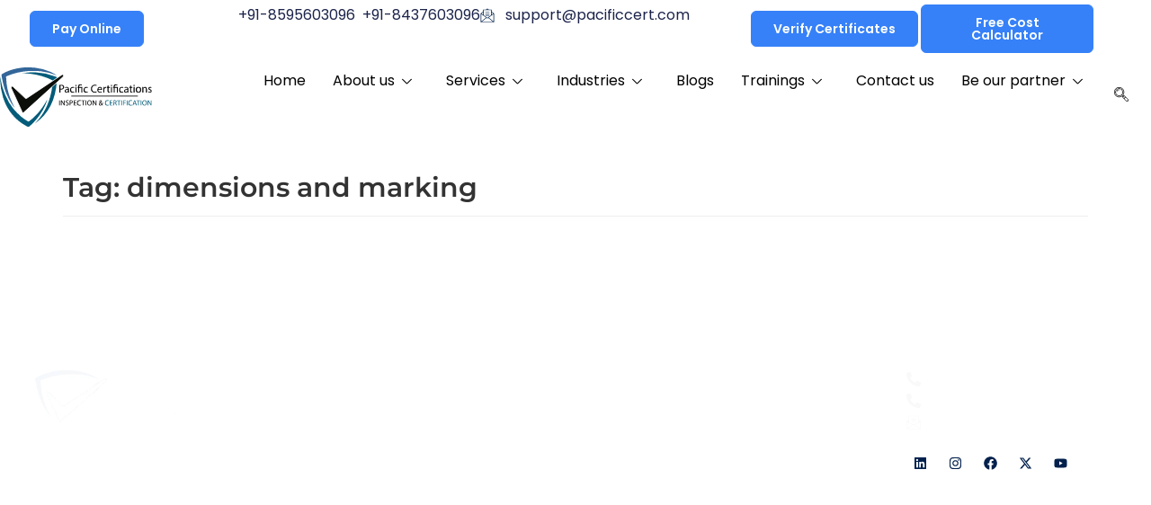

--- FILE ---
content_type: text/html; charset=UTF-8
request_url: https://pacificcert.com/tag/dimensions-and-marking/
body_size: 29943
content:
<!doctype html><html lang="en-US"><head><script data-no-optimize="1">var litespeed_docref=sessionStorage.getItem("litespeed_docref");litespeed_docref&&(Object.defineProperty(document,"referrer",{get:function(){return litespeed_docref}}),sessionStorage.removeItem("litespeed_docref"));</script> <meta charset="UTF-8"><meta name="viewport" content="width=device-width, initial-scale=1"><meta name="p:domain_verify" content="d19a370aa36a8f3771a552851879efd9"/><link rel="profile" href="https://gmpg.org/xfn/11"><meta name='robots' content='noindex, follow' /><title>dimensions and marking Archives | Pacific Certifications</title><meta property="og:locale" content="en_US" /><meta property="og:type" content="article" /><meta property="og:title" content="dimensions and marking Archives | Pacific Certifications" /><meta property="og:url" content="https://pacificcert.com/tag/dimensions-and-marking/" /><meta property="og:site_name" content="Pacific Certifications" /><meta property="og:image" content="https://pacificcert.com/wp-content/uploads/2024/10/Pacific-Certifications-Logo.png" /><meta property="og:image:width" content="800" /><meta property="og:image:height" content="313" /><meta property="og:image:type" content="image/png" /><meta name="twitter:card" content="summary_large_image" /><link rel='dns-prefetch' href='//www.googletagmanager.com' /><link rel='dns-prefetch' href='//fonts.googleapis.com' /><link rel='dns-prefetch' href='//fonts.gstatic.com' /><link href='https://fonts.gstatic.com' crossorigin rel='preconnect' /><link data-optimized="2" rel="stylesheet" href="https://pacificcert.com/wp-content/litespeed/css/8f1bbb57193bf1b2435697193c1c31bb.css?ver=03b42" /> <script type="litespeed/javascript" data-src="https://pacificcert.com/wp-includes/js/jquery/jquery.min.js?ver=3.7.1" id="jquery-core-js"></script> 
 <script type="litespeed/javascript" data-src="https://www.googletagmanager.com/gtag/js?id=G-SDTP172DXX" id="google_gtagjs-js"></script> <script id="google_gtagjs-js-after" type="litespeed/javascript">window.dataLayer=window.dataLayer||[];function gtag(){dataLayer.push(arguments)}
gtag("set","linker",{"domains":["pacificcert.com"]});gtag("js",new Date());gtag("set","developer_id.dZTNiMT",!0);gtag("config","G-SDTP172DXX")</script> <link rel="https://api.w.org/" href="https://pacificcert.com/wp-json/" /><link rel="alternate" title="JSON" type="application/json" href="https://pacificcert.com/wp-json/wp/v2/tags/561" /><link rel="EditURI" type="application/rsd+xml" title="RSD" href="https://pacificcert.com/xmlrpc.php?rsd" /> <script type="litespeed/javascript" data-src="https://ajax.googleapis.com/ajax/libs/jquery/3.6.4/jquery.min.js"></script> <meta name="generator" content="Site Kit by Google 1.170.0" /><script type="application/ld+json">{
  "@context": "https://schema.org",
  "@type": "Organization",
  "name": "Pacific Certifications",
  "url": "https://pacificcert.com/",
  "logo": "https://pacificcert.com/wp-content/uploads/2023/04/Untitled-2-1.svg",
  "sameAs": [
    "https://www.facebook.com/profile.php?id=61550778271675",
    "https://www.linkedin.com/company/pacific-certifications/"
  ],
  "contactPoint": {
    "@type": "ContactPoint",
    "telephone": "+1-234-567-8900",
    "email": "info@pacificcert.com",
    "contactType": "Customer Support",
    "availableLanguage": ["English"]
  },
  "areaServed": {
    "@type": "Place",
    "name": "Global"
  }
}</script> <meta name="ti-site-data" content="[base64]" /><meta name="generator" content="Elementor 3.33.4; features: e_font_icon_svg, additional_custom_breakpoints; settings: css_print_method-external, google_font-enabled, font_display-swap"><meta name="generator" content="optimization-detective 1.0.0-beta4; no_cache_purge_post_id"> <script type="application/ld+json" class="saswp-schema-markup-output">[{"@context":"https:\/\/schema.org\/","@type":"ContactPage","mainEntityOfPage":{"@type":"WebPage","@id":""},"url":"","headline":"","description":"","publisher":{"@type":"Organization","name":"Pacific Certifications","url":"https:\/\/pacificcert.com","logo":{"@type":"ImageObject","url":"https:\/\/pacificcert.com\/wp-content\/uploads\/2023\/04\/Untitled-2-1.svg","width":203,"height":79}}},

{"@context":"https:\/\/schema.org\/","@type":"AboutPage","mainEntityOfPage":{"@type":"WebPage","@id":""},"url":"","headline":"","description":"","publisher":{"@type":"Organization","name":"Pacific Certifications","url":"https:\/\/pacificcert.com","logo":{"@type":"ImageObject","url":"https:\/\/pacificcert.com\/wp-content\/uploads\/2023\/04\/Untitled-2-1.svg","width":203,"height":79}}}]</script> <link rel="preload" as="image"
href="https://pacificcert.com/wp-content/uploads/2025/09/Images-8F5LAAU-1.jpg"
fetchpriority="high"><link rel="icon" href="https://pacificcert.com/wp-content/uploads/2024/08/cropped-fav-32x32.png" sizes="32x32" /><link rel="icon" href="https://pacificcert.com/wp-content/uploads/2024/08/cropped-fav-192x192.png" sizes="192x192" /><link rel="apple-touch-icon" href="https://pacificcert.com/wp-content/uploads/2024/08/cropped-fav-180x180.png" /><meta name="msapplication-TileImage" content="https://pacificcert.com/wp-content/uploads/2024/08/cropped-fav-270x270.png" /></head><body class="archive tag tag-dimensions-and-marking tag-561 wp-custom-logo wp-embed-responsive wp-theme-hello-elementor ehf-template-hello-elementor ehf-stylesheet-hello-elementor zolo-frontend classic-theme hello-elementor hello-elementor-default elementor-default elementor-kit-30294"><a class="skip-link screen-reader-text" href="#content">Skip to content</a><header data-elementor-type="header" data-elementor-id="30394" class="elementor elementor-30394 elementor-location-header" data-elementor-post-type="elementor_library"><div class="elementor-element elementor-element-65e1200a e-con-full e-flex e-con e-parent" data-id="65e1200a" data-element_type="container"><div class="elementor-element elementor-element-2548d3b8 e-con-full e-flex e-con e-child" data-id="2548d3b8" data-element_type="container"><div class="elementor-element elementor-element-73ac62e7 elementor-tablet-align-center elementor-mobile-align-center animated-slow elementor-align-center elementor-widget__width-inherit elementor-widget-tablet__width-inherit elementor-widget elementor-widget-button" data-id="73ac62e7" data-element_type="widget" data-settings="{&quot;_animation&quot;:&quot;none&quot;}" data-widget_type="button.default">
<a class="elementor-button elementor-button-link elementor-size-sm" href="https://www.paypal.com/cgi-bin/webscr?cmd=_s-xclick&#038;hosted_button_id=N7XKXCBN3JNE4">
<span class="elementor-button-content-wrapper">
<span class="elementor-button-text">Pay online</span>
</span>
</a></div></div><div class="elementor-element elementor-element-7117582d e-con-full e-flex e-con e-child" data-id="7117582d" data-element_type="container"><div class="elementor-element elementor-element-5c21a40c elementor-align-right elementor-mobile-align-center elementor-icon-list--layout-inline elementor-tablet-align-center elementor-widget-tablet__width-inherit elementor-list-item-link-full_width elementor-widget elementor-widget-icon-list" data-id="5c21a40c" data-element_type="widget" data-widget_type="icon-list.default"><ul class="elementor-icon-list-items elementor-inline-items"><li class="elementor-icon-list-item elementor-inline-item">
<a href="tel:+918595603096"><span class="elementor-icon-list-text">+91-8595603096</span>
</a></li><li class="elementor-icon-list-item elementor-inline-item">
<a href="tel:+918437603096"><span class="elementor-icon-list-text">+91-8437603096</span>
</a></li><li class="elementor-icon-list-item elementor-inline-item">
<a href="mailto:support@pacificcert.com?subject=Hi,%20I%20have%20a%20query!"><span class="elementor-icon-list-icon">
<svg class="ekit-svg-icon icon-email1" viewBox="0 0 32 32" xmlns="http://www.w3.org/2000/svg"><path d="M30.887 30.9c0 0 0-14.113 0-18.813 0-0.194-0.244-0.438-0.481-0.619l-4.919-3.569v-3.944c0-0.388-0.325-0.65-0.65-0.65h-5.606l-2.856-2.081c-0.194-0.131-0.519-0.131-0.719 0l-2.856 2.081h-5.606c-0.388 0-0.65 0.325-0.65 0.65v3.9l-4.981 3.619c-0.294 0.181-0.481 0.419-0.481 0.619 0 4.731 0 18.938 0 18.938 0 0.369 0.294 0.625 0.6 0.65 0.019 0 0.031 0 0.050 0h28.5c0.419-0.006 0.656-0.331 0.656-0.781zM29.65 13.256v16.475l-10.756-8.613 10.756-7.863zM29.169 12.113l-3.681 2.681v-5.388l3.681 2.706zM15.988 2.456l1.144 0.844h-2.294l1.15-0.844zM24.188 4.606v11.137l-8.2 5.975-8.2-5.975v-11.137h16.4zM2.325 13.256l10.756 7.862-10.756 8.663v-16.525zM6.55 14.844l-3.775-2.75 3.775-2.744v5.494zM3.494 30.438l10.631-8.556 1.469 1.075c0.281 0.212 0.494 0.212 0.781 0l1.469-1.075 10.694 8.556h-25.044zM11.631 7.794h8.781v1.237h-8.781v-1.237zM11.631 11.762h8.781v1.238h-8.781v-1.238zM11.631 15.731h8.781v1.238h-8.781v-1.238z"></path></svg>						</span>
<span class="elementor-icon-list-text">support@pacificcert.com</span>
</a></li></ul></div></div><div class="elementor-element elementor-element-5bc2a2e e-con-full e-flex e-con e-child" data-id="5bc2a2e" data-element_type="container"><div class="elementor-element elementor-element-1989dd8b elementor-tablet-align-center elementor-mobile-align-center animated-slow elementor-widget-tablet__width-inherit elementor-align-center elementor-widget__width-inherit elementor-widget elementor-widget-button" data-id="1989dd8b" data-element_type="widget" data-settings="{&quot;_animation&quot;:&quot;none&quot;}" data-widget_type="button.default">
<a class="elementor-button elementor-button-link elementor-size-sm" href="/verification/">
<span class="elementor-button-content-wrapper">
<span class="elementor-button-text">Verify Certificates</span>
</span>
</a></div></div><div class="elementor-element elementor-element-5f14a680 e-con-full e-flex e-con e-child" data-id="5f14a680" data-element_type="container"><div class="elementor-element elementor-element-5f3197ea elementor-tablet-align-center elementor-mobile-align-center animated-slow elementor-widget-tablet__width-inherit elementor-align-center elementor-widget__width-inherit elementor-widget elementor-widget-button" data-id="5f3197ea" data-element_type="widget" data-settings="{&quot;_animation&quot;:&quot;none&quot;}" data-widget_type="button.default">
<a class="elementor-button elementor-button-link elementor-size-sm" href="/free-cost-calculator/">
<span class="elementor-button-content-wrapper">
<span class="elementor-button-text">Free Cost Calculator</span>
</span>
</a></div></div></div><div class="elementor-element elementor-element-5f8cb8b5 e-flex e-con-boxed e-con e-parent" data-id="5f8cb8b5" data-element_type="container" data-settings="{&quot;background_background&quot;:&quot;classic&quot;,&quot;sticky&quot;:&quot;top&quot;,&quot;sticky_on&quot;:[&quot;desktop&quot;,&quot;tablet&quot;,&quot;mobile&quot;],&quot;sticky_offset&quot;:0,&quot;sticky_effects_offset&quot;:0,&quot;sticky_anchor_link_offset&quot;:0}"><div class="e-con-inner"><div class="elementor-element elementor-element-6cb53ab9 e-con-full e-flex e-con e-child" data-id="6cb53ab9" data-element_type="container"><div class="elementor-element elementor-element-51a1128a e-con-full e-flex e-con e-child" data-id="51a1128a" data-element_type="container"><div class="elementor-element elementor-element-5974d26 elementor-widget elementor-widget-theme-site-logo elementor-widget-image" data-id="5974d26" data-element_type="widget" data-widget_type="theme-site-logo.default">
<a href="https://pacificcert.com">
<img data-lazyloaded="1" src="[data-uri]" width="203" height="79" data-src="https://pacificcert.com/wp-content/uploads/2023/04/Untitled-2-1.svg" class="attachment-full size-full wp-image-13383" alt="Logo" />				</a></div></div><div class="elementor-element elementor-element-63145760 e-con-full e-flex e-con e-child" data-id="63145760" data-element_type="container"><div class="elementor-element elementor-element-837ba22 elementor-widget__width-initial elementor-widget elementor-widget-ekit-nav-menu" data-id="837ba22" data-element_type="widget" data-widget_type="ekit-nav-menu.default"><div class="elementor-widget-container"><nav class="ekit-wid-con ekit_menu_responsive_tablet"
data-hamburger-icon=""
data-hamburger-icon-type="icon"
data-responsive-breakpoint="1024">
<button class="elementskit-menu-hamburger elementskit-menu-toggler"  type="button" aria-label="hamburger-icon">
<span class="elementskit-menu-hamburger-icon"></span><span class="elementskit-menu-hamburger-icon"></span><span class="elementskit-menu-hamburger-icon"></span>
</button><div id="ekit-megamenu-mainmenu" class="elementskit-menu-container elementskit-menu-offcanvas-elements elementskit-navbar-nav-default ekit-nav-menu-one-page-no ekit-nav-dropdown-hover"><ul id="menu-mainmenu" class="elementskit-navbar-nav elementskit-menu-po-right submenu-click-on-icon"><li id="menu-item-13483" class="menu-item menu-item-type-post_type menu-item-object-page menu-item-home menu-item-13483 nav-item elementskit-mobile-builder-content" data-vertical-menu=750px><a href="https://pacificcert.com/" class="ekit-menu-nav-link">Home</a></li><li id="menu-item-13484" class="menu-item menu-item-type-post_type menu-item-object-page menu-item-13484 nav-item elementskit-dropdown-has relative_position elementskit-dropdown-menu-custom_width elementskit-megamenu-has elementskit-mobile-builder-content" data-vertical-menu=380px><a href="https://pacificcert.com/about-us/" class="ekit-menu-nav-link">About us<svg class="elementskit-submenu-indicator ekit-svg-icon icon-down-arrow1" viewBox="0 0 32 32" xmlns="http://www.w3.org/2000/svg"><path d="M31.582 8.495c-0.578-0.613-1.544-0.635-2.153-0.059l-13.43 12.723-13.428-12.723c-0.61-0.578-1.574-0.553-2.153 0.059-0.579 0.611-0.553 1.576 0.058 2.155l14.477 13.715c0.293 0.277 0.67 0.418 1.047 0.418s0.756-0.14 1.048-0.418l14.477-13.715c0.611-0.579 0.637-1.544 0.058-2.155z"></path></svg></a><div class="elementskit-megamenu-panel"><div data-elementor-type="wp-post" data-elementor-id="28929" class="elementor elementor-28929" data-elementor-post-type="elementskit_content"><section class="elementor-section elementor-top-section elementor-element elementor-element-6585e513 elementor-section-full_width elementor-section-height-default elementor-section-height-default" data-id="6585e513" data-element_type="section" data-settings="{&quot;background_background&quot;:&quot;classic&quot;}"><div class="elementor-container elementor-column-gap-no"><div class="elementor-column elementor-col-100 elementor-top-column elementor-element elementor-element-41e6e6eb" data-id="41e6e6eb" data-element_type="column"><div class="elementor-widget-wrap elementor-element-populated"><section class="elementor-section elementor-inner-section elementor-element elementor-element-1f3ef5c5 elementor-section-boxed elementor-section-height-default elementor-section-height-default" data-id="1f3ef5c5" data-element_type="section"><div class="elementor-container elementor-column-gap-default"><div class="elementor-column elementor-col-100 elementor-inner-column elementor-element elementor-element-2327d14a" data-id="2327d14a" data-element_type="column" data-settings="{&quot;background_background&quot;:&quot;classic&quot;}"><div class="elementor-widget-wrap elementor-element-populated"><div class="elementor-element elementor-element-40249ff1 elementor-widget elementor-widget-elementskit-heading" data-id="40249ff1" data-element_type="widget" data-widget_type="elementskit-heading.default"><div class="ekit-wid-con" ><div class="ekit-heading elementskit-section-title-wraper text_left   ekit_heading_tablet-   ekit_heading_mobile-"><p class="ekit-heading--subtitle elementskit-section-subtitle  ">
About us</p></div></div></div><div class="elementor-element elementor-element-56bf6306 elementor-widget elementor-widget-elementskit-page-list" data-id="56bf6306" data-element_type="widget" data-widget_type="elementskit-page-list.default"><div class="elementor-widget-container"><div class="ekit-wid-con" ><div class="elementor-icon-list-items "><div class="elementor-icon-list-item   ">
<a class="elementor-repeater-item-18cb473 ekit_badge_left" href="/about-us/#our-services"><div class="ekit_page_list_content">
<span class="elementor-icon-list-text">
<span class="ekit_page_list_title_title">Our Services</span>
</span></div>
</a></div><div class="elementor-icon-list-item   ">
<a class="elementor-repeater-item-9c424b1 ekit_badge_left" href="/about-us/#our-mission"><div class="ekit_page_list_content">
<span class="elementor-icon-list-text">
<span class="ekit_page_list_title_title">Our Mission</span>
</span></div>
</a></div><div class="elementor-icon-list-item   ">
<a class="elementor-repeater-item-adfa87b ekit_badge_left" href="/about-us/#our-vision"><div class="ekit_page_list_content">
<span class="elementor-icon-list-text">
<span class="ekit_page_list_title_title">Our Vision</span>
</span></div>
</a></div><div class="elementor-icon-list-item   ">
<a class="elementor-repeater-item-a958ed3 ekit_badge_left" href="/about-us/#accreditation"><div class="ekit_page_list_content">
<span class="elementor-icon-list-text">
<span class="ekit_page_list_title_title">Accreditation</span>
</span></div>
</a></div></div></div></div></div></div></div></div></section></div></div></div></section></div></div></li><li id="menu-item-8542" class="menu-item menu-item-type-custom menu-item-object-custom menu-item-8542 nav-item elementskit-dropdown-has top_position elementskit-dropdown-menu-custom_width elementskit-megamenu-has elementskit-mobile-builder-content" data-vertical-menu=760px><a href="/services/" class="ekit-menu-nav-link">Services<svg class="elementskit-submenu-indicator ekit-svg-icon icon-down-arrow1" viewBox="0 0 32 32" xmlns="http://www.w3.org/2000/svg"><path d="M31.582 8.495c-0.578-0.613-1.544-0.635-2.153-0.059l-13.43 12.723-13.428-12.723c-0.61-0.578-1.574-0.553-2.153 0.059-0.579 0.611-0.553 1.576 0.058 2.155l14.477 13.715c0.293 0.277 0.67 0.418 1.047 0.418s0.756-0.14 1.048-0.418l14.477-13.715c0.611-0.579 0.637-1.544 0.058-2.155z"></path></svg></a><div class="elementskit-megamenu-panel"><div data-elementor-type="wp-post" data-elementor-id="13411" class="elementor elementor-13411" data-elementor-post-type="elementskit_content"><section class="elementor-section elementor-top-section elementor-element elementor-element-1988b15a elementor-section-full_width elementor-section-height-default elementor-section-height-default" data-id="1988b15a" data-element_type="section" data-settings="{&quot;background_background&quot;:&quot;classic&quot;}"><div class="elementor-container elementor-column-gap-no"><div class="elementor-column elementor-col-100 elementor-top-column elementor-element elementor-element-7415afdb" data-id="7415afdb" data-element_type="column"><div class="elementor-widget-wrap elementor-element-populated"><section class="elementor-section elementor-inner-section elementor-element elementor-element-62eafa90 elementor-section-boxed elementor-section-height-default elementor-section-height-default" data-id="62eafa90" data-element_type="section"><div class="elementor-container elementor-column-gap-default"><div class="elementor-column elementor-col-50 elementor-inner-column elementor-element elementor-element-6c6a3595" data-id="6c6a3595" data-element_type="column" data-settings="{&quot;background_background&quot;:&quot;classic&quot;}"><div class="elementor-widget-wrap elementor-element-populated"><div class="elementor-element elementor-element-1af83388 elementor-widget elementor-widget-elementskit-heading" data-id="1af83388" data-element_type="widget" data-widget_type="elementskit-heading.default"><div class="ekit-wid-con" ><div class="ekit-heading elementskit-section-title-wraper text_left   ekit_heading_tablet-   ekit_heading_mobile-"><p class="ekit-heading--subtitle elementskit-section-subtitle  ">
System Certifications</p></div></div></div><div class="elementor-element elementor-element-352a004a elementor-widget elementor-widget-elementskit-page-list" data-id="352a004a" data-element_type="widget" data-widget_type="elementskit-page-list.default"><div class="elementor-widget-container"><div class="ekit-wid-con" ><div class="elementor-icon-list-items "><div class="elementor-icon-list-item   ">
<a class="elementor-repeater-item-18cb473 ekit_badge_left" href="/iso-9001-2015-quality-management-system-certification/"><div class="ekit_page_list_content">
<span class="elementor-icon-list-text">
<span class="ekit_page_list_title_title">ISO 9001:2015</span>
</span></div>
</a></div><div class="elementor-icon-list-item   ">
<a class="elementor-repeater-item-3b0de6f ekit_badge_left" href="/iso-14001-2015-environmental-management-systems/"><div class="ekit_page_list_content">
<span class="elementor-icon-list-text">
<span class="ekit_page_list_title_title">ISO 14001:2015</span>
</span></div>
</a></div><div class="elementor-icon-list-item   ">
<a class="elementor-repeater-item-2517b40 ekit_badge_left" href="/iso-45001-2018-health-safety/"><div class="ekit_page_list_content">
<span class="elementor-icon-list-text">
<span class="ekit_page_list_title_title">ISO 45001:2018</span>
</span></div>
</a></div><div class="elementor-icon-list-item   ">
<a class="elementor-repeater-item-195fca0 ekit_badge_left" href="/iso-22000-2018-food-safety-management/"><div class="ekit_page_list_content">
<span class="elementor-icon-list-text">
<span class="ekit_page_list_title_title">ISO 22000:2018</span>
</span></div>
</a></div><div class="elementor-icon-list-item   ">
<a class="elementor-repeater-item-20a59ca ekit_badge_left" href="/iso-iec-27001-2022-information-security-management-systems/"><div class="ekit_page_list_content">
<span class="elementor-icon-list-text">
<span class="ekit_page_list_title_title">ISO 27001:2022</span>
</span></div>
</a></div><div class="elementor-icon-list-item   ">
<a class="elementor-repeater-item-47d2577 ekit_badge_left" href="https://pacificcert.com/iso-13485-2016-medical-devices-qms/"><div class="ekit_page_list_content">
<span class="elementor-icon-list-text">
<span class="ekit_page_list_title_title">ISO 13485:2016</span>
</span></div>
</a></div><div class="elementor-icon-list-item   ">
<a class="elementor-repeater-item-399594b ekit_badge_left" href="/iso-iec-20000-1-2018-information-technology/"><div class="ekit_page_list_content">
<span class="elementor-icon-list-text">
<span class="ekit_page_list_title_title">ISO IEC 20000:2018</span>
</span></div>
</a></div><div class="elementor-icon-list-item   ">
<a class="elementor-repeater-item-7e0eb60 ekit_badge_left" href="/iso-50001-energy-management/"><div class="ekit_page_list_content">
<span class="elementor-icon-list-text">
<span class="ekit_page_list_title_title">ISO 50001:2018</span>
</span></div>
</a></div><div class="elementor-icon-list-item   ">
<a class="elementor-repeater-item-68b66a5 ekit_badge_left" href="/iso-26000/"><div class="ekit_page_list_content">
<span class="elementor-icon-list-text">
<span class="ekit_page_list_title_title">ISO 26000:2010</span>
</span></div>
</a></div><div class="elementor-icon-list-item   ">
<a class="elementor-repeater-item-3ea7372 ekit_badge_left" href="/system-certifications/"><div class="ekit_page_list_content">
<span class="elementor-icon-list-text">
<span class="ekit_page_list_title_title">All System Certifications</span>
</span></div>
</a></div></div></div></div></div></div></div><div class="elementor-column elementor-col-50 elementor-inner-column elementor-element elementor-element-44291fb2" data-id="44291fb2" data-element_type="column" data-settings="{&quot;background_background&quot;:&quot;classic&quot;}"><div class="elementor-widget-wrap elementor-element-populated"><div class="elementor-element elementor-element-a8099e4 elementor-widget elementor-widget-elementskit-heading" data-id="a8099e4" data-element_type="widget" data-widget_type="elementskit-heading.default"><div class="ekit-wid-con" ><div class="ekit-heading elementskit-section-title-wraper text_left   ekit_heading_tablet-   ekit_heading_mobile-"><p class="ekit-heading--subtitle elementskit-section-subtitle  ">
Product Certifications</p></div></div></div><div class="elementor-element elementor-element-23b0f43d elementor-widget elementor-widget-elementskit-page-list" data-id="23b0f43d" data-element_type="widget" data-widget_type="elementskit-page-list.default"><div class="elementor-widget-container"><div class="ekit-wid-con" ><div class="elementor-icon-list-items "><div class="elementor-icon-list-item   ">
<a class="elementor-repeater-item-18cb473 ekit_badge_left" href="/ce-mark/"><div class="ekit_page_list_content">
<span class="elementor-icon-list-text">
<span class="ekit_page_list_title_title">CE Mark</span>
</span></div>
</a></div><div class="elementor-icon-list-item   ">
<a class="elementor-repeater-item-3b0de6f ekit_badge_left" href="https://pacificcert.com/gmp-good-manufacturing-practices/"><div class="ekit_page_list_content">
<span class="elementor-icon-list-text">
<span class="ekit_page_list_title_title">GMP</span>
</span></div>
</a></div><div class="elementor-icon-list-item   ">
<a class="elementor-repeater-item-2517b40 ekit_badge_left" href="/fda-registration/"><div class="ekit_page_list_content">
<span class="elementor-icon-list-text">
<span class="ekit_page_list_title_title">FDA</span>
</span></div>
</a></div><div class="elementor-icon-list-item   ">
<a class="elementor-repeater-item-195fca0 ekit_badge_left" href="/halal-certification/"><div class="ekit_page_list_content">
<span class="elementor-icon-list-text">
<span class="ekit_page_list_title_title">HALAL</span>
</span></div>
</a></div><div class="elementor-icon-list-item   ">
<a class="elementor-repeater-item-ae0ae6a ekit_badge_left" href="/en-149-respiratory-protective-devices/"><div class="ekit_page_list_content">
<span class="elementor-icon-list-text">
<span class="ekit_page_list_title_title">EN-149</span>
</span></div>
</a></div><div class="elementor-icon-list-item   ">
<a class="elementor-repeater-item-3069dd5 ekit_badge_left" href="/rohs/"><div class="ekit_page_list_content">
<span class="elementor-icon-list-text">
<span class="ekit_page_list_title_title">ROHS</span>
</span></div>
</a></div><div class="elementor-icon-list-item   ">
<a class="elementor-repeater-item-a15261d ekit_badge_left" href="/haccp-hazard-analysis-and-critical-control-point/"><div class="ekit_page_list_content">
<span class="elementor-icon-list-text">
<span class="ekit_page_list_title_title">HACCP</span>
</span></div>
</a></div><div class="elementor-icon-list-item   ">
<a class="elementor-repeater-item-822778a ekit_badge_left" href="/product-certifications/"><div class="ekit_page_list_content">
<span class="elementor-icon-list-text">
<span class="ekit_page_list_title_title">All Product Certifications</span>
</span></div>
</a></div></div></div></div></div></div></div></div></section></div></div></div></section></div></div></li><li id="menu-item-8543" class="menu-item menu-item-type-custom menu-item-object-custom menu-item-8543 nav-item elementskit-dropdown-has relative_position elementskit-dropdown-menu-custom_width elementskit-megamenu-has elementskit-mobile-builder-content" data-vertical-menu=380px><a href="/industries/" class="ekit-menu-nav-link">Industries<svg class="elementskit-submenu-indicator ekit-svg-icon icon-down-arrow1" viewBox="0 0 32 32" xmlns="http://www.w3.org/2000/svg"><path d="M31.582 8.495c-0.578-0.613-1.544-0.635-2.153-0.059l-13.43 12.723-13.428-12.723c-0.61-0.578-1.574-0.553-2.153 0.059-0.579 0.611-0.553 1.576 0.058 2.155l14.477 13.715c0.293 0.277 0.67 0.418 1.047 0.418s0.756-0.14 1.048-0.418l14.477-13.715c0.611-0.579 0.637-1.544 0.058-2.155z"></path></svg></a><div class="elementskit-megamenu-panel"><div data-elementor-type="wp-post" data-elementor-id="18435" class="elementor elementor-18435" data-elementor-post-type="elementskit_content"><section class="elementor-section elementor-top-section elementor-element elementor-element-32da3e60 elementor-section-full_width elementor-section-height-default elementor-section-height-default" data-id="32da3e60" data-element_type="section" data-settings="{&quot;background_background&quot;:&quot;classic&quot;}"><div class="elementor-container elementor-column-gap-no"><div class="elementor-column elementor-col-100 elementor-top-column elementor-element elementor-element-5c1eba3a" data-id="5c1eba3a" data-element_type="column"><div class="elementor-widget-wrap elementor-element-populated"><section class="elementor-section elementor-inner-section elementor-element elementor-element-4a8a46e0 elementor-section-boxed elementor-section-height-default elementor-section-height-default" data-id="4a8a46e0" data-element_type="section"><div class="elementor-container elementor-column-gap-default"><div class="elementor-column elementor-col-100 elementor-inner-column elementor-element elementor-element-58db318c" data-id="58db318c" data-element_type="column" data-settings="{&quot;background_background&quot;:&quot;classic&quot;}"><div class="elementor-widget-wrap elementor-element-populated"><div class="elementor-element elementor-element-10b6f635 elementor-widget elementor-widget-elementskit-heading" data-id="10b6f635" data-element_type="widget" data-widget_type="elementskit-heading.default"><div class="ekit-wid-con" ><div class="ekit-heading elementskit-section-title-wraper text_left   ekit_heading_tablet-   ekit_heading_mobile-"><p class="ekit-heading--subtitle elementskit-section-subtitle  ">
Industries</p></div></div></div><div class="elementor-element elementor-element-4e84f314 elementor-widget elementor-widget-elementskit-page-list" data-id="4e84f314" data-element_type="widget" data-widget_type="elementskit-page-list.default"><div class="elementor-widget-container"><div class="ekit-wid-con" ><div class="elementor-icon-list-items "><div class="elementor-icon-list-item   ">
<a class="elementor-repeater-item-18cb473 ekit_badge_left" href="/how-iso-9001-2015-can-help-your-transport-logistics/"><div class="ekit_page_list_content">
<span class="elementor-icon-list-text">
<span class="ekit_page_list_title_title">Transport and Logistics</span>
</span></div>
</a></div><div class="elementor-icon-list-item   ">
<a class="elementor-repeater-item-5d07b27 ekit_badge_left" href="/iso-certifications-for-electronics-and-electrical-devices/"><div class="ekit_page_list_content">
<span class="elementor-icon-list-text">
<span class="ekit_page_list_title_title">Electronics And Electrical Devices</span>
</span></div>
</a></div><div class="elementor-icon-list-item   ">
<a class="elementor-repeater-item-562aa4a ekit_badge_left" href="/iso-certifications-for-automotive-industry/"><div class="ekit_page_list_content">
<span class="elementor-icon-list-text">
<span class="ekit_page_list_title_title">Automotive Industry</span>
</span></div>
</a></div><div class="elementor-icon-list-item   ">
<a class="elementor-repeater-item-4af8d6d ekit_badge_left" href="/iso-certifications-for-public-sector/"><div class="ekit_page_list_content">
<span class="elementor-icon-list-text">
<span class="ekit_page_list_title_title">Public Sector</span>
</span></div>
</a></div><div class="elementor-icon-list-item   ">
<a class="elementor-repeater-item-8c22926 ekit_badge_left" href="/iso-certifications-for-education-industry/"><div class="ekit_page_list_content">
<span class="elementor-icon-list-text">
<span class="ekit_page_list_title_title">Education Sector</span>
</span></div>
</a></div><div class="elementor-icon-list-item   ">
<a class="elementor-repeater-item-0531a8f ekit_badge_left" href="/iso-certifications-for-medical-devices/"><div class="ekit_page_list_content">
<span class="elementor-icon-list-text">
<span class="ekit_page_list_title_title">Medical Devices</span>
</span></div>
</a></div><div class="elementor-icon-list-item   ">
<a class="elementor-repeater-item-bdba463 ekit_badge_left" href="/iso-certifications-for-construction-business/"><div class="ekit_page_list_content">
<span class="elementor-icon-list-text">
<span class="ekit_page_list_title_title">Construction</span>
</span></div>
</a></div><div class="elementor-icon-list-item   ">
<a class="elementor-repeater-item-e4c06de ekit_badge_left" href="/iso-certifications-for-food-and-beverage-industry/"><div class="ekit_page_list_content">
<span class="elementor-icon-list-text">
<span class="ekit_page_list_title_title">Food &amp; Beverage Industry</span>
</span></div>
</a></div><div class="elementor-icon-list-item   ">
<a class="elementor-repeater-item-3ea7372 ekit_badge_left" href="/iso-certifications-for-chemical-industry/"><div class="ekit_page_list_content">
<span class="elementor-icon-list-text">
<span class="ekit_page_list_title_title">Chemical Industry</span>
</span></div>
</a></div><div class="elementor-icon-list-item   ">
<a class="elementor-repeater-item-3040e07 ekit_badge_left" href="https://pacificcert.com/industries/"><div class="ekit_page_list_content">
<span class="elementor-icon-list-text">
<span class="ekit_page_list_title_title">All Industries</span>
</span></div>
</a></div></div></div></div></div></div></div></div></section></div></div></div></section></div></div></li><li id="menu-item-15327" class="menu-item menu-item-type-custom menu-item-object-custom menu-item-15327 nav-item elementskit-mobile-builder-content" data-vertical-menu=750px><a href="https://blog.pacificcert.com" class="ekit-menu-nav-link">Blogs</a></li><li id="menu-item-24893" class="menu-item menu-item-type-custom menu-item-object-custom menu-item-24893 nav-item elementskit-dropdown-has relative_position elementskit-dropdown-menu-custom_width elementskit-megamenu-has elementskit-mobile-builder-content" data-vertical-menu=380px><a href="/trainings-certifications/" class="ekit-menu-nav-link">Trainings<svg class="elementskit-submenu-indicator ekit-svg-icon icon-down-arrow1" viewBox="0 0 32 32" xmlns="http://www.w3.org/2000/svg"><path d="M31.582 8.495c-0.578-0.613-1.544-0.635-2.153-0.059l-13.43 12.723-13.428-12.723c-0.61-0.578-1.574-0.553-2.153 0.059-0.579 0.611-0.553 1.576 0.058 2.155l14.477 13.715c0.293 0.277 0.67 0.418 1.047 0.418s0.756-0.14 1.048-0.418l14.477-13.715c0.611-0.579 0.637-1.544 0.058-2.155z"></path></svg></a><div class="elementskit-megamenu-panel"><div data-elementor-type="wp-post" data-elementor-id="30488" class="elementor elementor-30488" data-elementor-post-type="elementskit_content"><section class="elementor-section elementor-top-section elementor-element elementor-element-3b5c8643 elementor-section-full_width elementor-section-height-default elementor-section-height-default" data-id="3b5c8643" data-element_type="section" data-settings="{&quot;background_background&quot;:&quot;classic&quot;}"><div class="elementor-container elementor-column-gap-no"><div class="elementor-column elementor-col-100 elementor-top-column elementor-element elementor-element-8ee837e" data-id="8ee837e" data-element_type="column"><div class="elementor-widget-wrap elementor-element-populated"><section class="elementor-section elementor-inner-section elementor-element elementor-element-71ce3f38 elementor-section-boxed elementor-section-height-default elementor-section-height-default" data-id="71ce3f38" data-element_type="section"><div class="elementor-container elementor-column-gap-default"><div class="elementor-column elementor-col-100 elementor-inner-column elementor-element elementor-element-7b680a56" data-id="7b680a56" data-element_type="column" data-settings="{&quot;background_background&quot;:&quot;classic&quot;}"><div class="elementor-widget-wrap elementor-element-populated"><div class="elementor-element elementor-element-31699828 elementor-widget elementor-widget-elementskit-heading" data-id="31699828" data-element_type="widget" data-widget_type="elementskit-heading.default"><div class="ekit-wid-con" ><div class="ekit-heading elementskit-section-title-wraper text_left   ekit_heading_tablet-   ekit_heading_mobile-"><p class="ekit-heading--subtitle elementskit-section-subtitle  ">
Training &amp; Certifications</p></div></div></div><div class="elementor-element elementor-element-1e654f66 elementor-widget elementor-widget-elementskit-page-list" data-id="1e654f66" data-element_type="widget" data-widget_type="elementskit-page-list.default"><div class="elementor-widget-container"><div class="ekit-wid-con" ><div class="elementor-icon-list-items "><div class="elementor-icon-list-item   ">
<a class="elementor-repeater-item-18cb473 ekit_badge_left" href="/lead-auditor-training/"><div class="ekit_page_list_content">
<span class="elementor-icon-list-text">
<span class="ekit_page_list_title_title">Lead Auditor Training</span>
</span></div>
</a></div><div class="elementor-icon-list-item   ">
<a class="elementor-repeater-item-4af8d6d ekit_badge_left" href="/lead-implementer/"><div class="ekit_page_list_content">
<span class="elementor-icon-list-text">
<span class="ekit_page_list_title_title">Lead Implementer Training</span>
</span></div>
</a></div><div class="elementor-icon-list-item   ">
<a class="elementor-repeater-item-5d07b27 ekit_badge_left" href="/internal-auditor-training/"><div class="ekit_page_list_content">
<span class="elementor-icon-list-text">
<span class="ekit_page_list_title_title">Internal Auditor Training</span>
</span></div>
</a></div><div class="elementor-icon-list-item   ">
<a class="elementor-repeater-item-562aa4a ekit_badge_left" href="/personnel-certification-for-individual-competency-2/"><div class="ekit_page_list_content">
<span class="elementor-icon-list-text">
<span class="ekit_page_list_title_title">Personnel Training</span>
</span></div>
</a></div><div class="elementor-icon-list-item   ">
<a class="elementor-repeater-item-8c22926 ekit_badge_left" href="/safety-audit/"><div class="ekit_page_list_content">
<span class="elementor-icon-list-text">
<span class="ekit_page_list_title_title">Safety Audit</span>
</span></div>
</a></div><div class="elementor-icon-list-item   ">
<a class="elementor-repeater-item-0531a8f ekit_badge_left" href="/vocational-training-certifications/"><div class="ekit_page_list_content">
<span class="elementor-icon-list-text">
<span class="ekit_page_list_title_title">Vocational Training</span>
</span></div>
</a></div><div class="elementor-icon-list-item   ">
<a class="elementor-repeater-item-bdba463 ekit_badge_left" href="/trainings-certifications/"><div class="ekit_page_list_content">
<span class="elementor-icon-list-text">
<span class="ekit_page_list_title_title">Other Training Courses</span>
</span></div>
</a></div></div></div></div></div></div></div></div></section></div></div></div></section></div></div></li><li id="menu-item-8182" class="menu-item menu-item-type-post_type menu-item-object-page menu-item-8182 nav-item elementskit-mobile-builder-content" data-vertical-menu=750px><a href="https://pacificcert.com/contact-us/" class="ekit-menu-nav-link">Contact us</a></li><li id="menu-item-21461" class="menu-item menu-item-type-post_type menu-item-object-page menu-item-21461 nav-item elementskit-dropdown-has relative_position elementskit-dropdown-menu-custom_width elementskit-megamenu-has elementskit-mobile-builder-content" data-vertical-menu=380px><a href="https://pacificcert.com/be-our-partner/" class="ekit-menu-nav-link">Be our partner<svg class="elementskit-submenu-indicator ekit-svg-icon icon-down-arrow1" viewBox="0 0 32 32" xmlns="http://www.w3.org/2000/svg"><path d="M31.582 8.495c-0.578-0.613-1.544-0.635-2.153-0.059l-13.43 12.723-13.428-12.723c-0.61-0.578-1.574-0.553-2.153 0.059-0.579 0.611-0.553 1.576 0.058 2.155l14.477 13.715c0.293 0.277 0.67 0.418 1.047 0.418s0.756-0.14 1.048-0.418l14.477-13.715c0.611-0.579 0.637-1.544 0.058-2.155z"></path></svg></a><div class="elementskit-megamenu-panel"><div data-elementor-type="wp-post" data-elementor-id="30492" class="elementor elementor-30492" data-elementor-post-type="elementskit_content"><section class="elementor-section elementor-top-section elementor-element elementor-element-65403881 elementor-section-full_width elementor-section-height-default elementor-section-height-default" data-id="65403881" data-element_type="section" data-settings="{&quot;background_background&quot;:&quot;classic&quot;}"><div class="elementor-container elementor-column-gap-no"><div class="elementor-column elementor-col-100 elementor-top-column elementor-element elementor-element-47f1fb65" data-id="47f1fb65" data-element_type="column"><div class="elementor-widget-wrap elementor-element-populated"><section class="elementor-section elementor-inner-section elementor-element elementor-element-142b7dcd elementor-section-boxed elementor-section-height-default elementor-section-height-default" data-id="142b7dcd" data-element_type="section"><div class="elementor-container elementor-column-gap-default"><div class="elementor-column elementor-col-100 elementor-inner-column elementor-element elementor-element-60cded0d" data-id="60cded0d" data-element_type="column" data-settings="{&quot;background_background&quot;:&quot;classic&quot;}"><div class="elementor-widget-wrap elementor-element-populated"><div class="elementor-element elementor-element-6348d3f1 elementor-widget elementor-widget-elementskit-heading" data-id="6348d3f1" data-element_type="widget" data-widget_type="elementskit-heading.default"><div class="ekit-wid-con" ><div class="ekit-heading elementskit-section-title-wraper text_left   ekit_heading_tablet-   ekit_heading_mobile-"><p class="ekit-heading--subtitle elementskit-section-subtitle  ">
Our partners</p></div></div></div><div class="elementor-element elementor-element-26d928c elementor-widget elementor-widget-elementskit-page-list" data-id="26d928c" data-element_type="widget" data-widget_type="elementskit-page-list.default"><div class="elementor-widget-container"><div class="ekit-wid-con" ><div class="elementor-icon-list-items "><div class="elementor-icon-list-item   ">
<a class="elementor-repeater-item-18cb473 ekit_badge_left" href="/pacific-certifications-and-toma/"><div class="ekit_page_list_content">
<span class="elementor-icon-list-text">
<span class="ekit_page_list_title_title">TOMA</span>
</span></div>
</a></div></div></div></div></div></div></div></div></section></div></div></div></section></div></div></li></ul><div class="elementskit-nav-identity-panel"><button class="elementskit-menu-close elementskit-menu-toggler" type="button">X</button></div></div><div class="elementskit-menu-overlay elementskit-menu-offcanvas-elements elementskit-menu-toggler ekit-nav-menu--overlay"></div></nav></div></div></div><div class="elementor-element elementor-element-314e1f21 elementor-widget__width-initial elementor-widget elementor-widget-elementskit-header-search" data-id="314e1f21" data-element_type="widget" data-widget_type="elementskit-header-search.default"><div class="ekit-wid-con" >        <a href="#ekit_modal-popup-314e1f21" class="ekit_navsearch-button ekit-modal-popup" aria-label="navsearch-button">
<svg class="ekit-svg-icon icon-search" viewBox="0 0 32 32" xmlns="http://www.w3.org/2000/svg"><path d="M5.671 11.296c-0.345 0-0.625 0.28-0.625 0.625s0.28 0.625 0.625 0.625c0.345 0 0.625-0.28 0.625-0.625s-0.28-0.625-0.625-0.625z"></path><path d="M23.183 18.764c-0.117-0.117-0.276-0.183-0.442-0.183-0.006 0.001-0.247-0.012-0.442 0.183l-0.442 0.442-1.436-1.436c3.169-4.442 2.687-10.57-1.216-14.472-4.396-4.396-11.512-4.397-15.908 0s-4.397 11.512 0 15.908c3.893 3.893 10.018 4.393 14.472 1.216l1.436 1.436-0.442 0.442c-0.244 0.244-0.244 0.64 0 0.884l7.901 7.901c1.221 1.222 3.197 1.222 4.418 0 1.222-1.221 1.222-3.197 0-4.418zM20.089 20.973l-1.338-1.338c0.156-0.139 0.308-0.282 0.455-0.43s0.29-0.299 0.43-0.454l1.338 1.338zM4.181 18.322c-3.908-3.907-3.908-10.233 0-14.141s10.233-3.908 14.141 0c3.899 3.899 3.919 10.222 0 14.141-3.963 3.963-10.286 3.855-14.141 0zM22.741 20.089l1.767 1.768-2.651 2.651-1.768-1.767zM30.2 30.2c-0.732 0.733-1.918 0.733-2.651 0l-4.808-4.808 2.651-2.651 4.808 4.809c0.733 0.732 0.734 1.917-0 2.651z"></path><path d="M17.438 5.065c-3.418-3.418-8.955-3.42-12.374-0-3.411 3.411-3.411 8.962 0 12.374 3.42 3.419 8.953 3.42 12.373 0 3.411-3.412 3.412-8.962 0-12.373zM16.554 16.554c-2.931 2.931-7.674 2.932-10.606 0-2.923-2.924-2.923-7.682 0-10.606 2.929-2.929 7.676-2.93 10.606 0.001 2.924 2.924 2.924 7.681-0 10.605z"></path><path d="M11.251 5.003c-1.67 0-3.24 0.65-4.419 1.83-0.684 0.684-1.187 1.491-1.495 2.401-0.111 0.327 0.064 0.682 0.391 0.792s0.682-0.065 0.793-0.391c0.246-0.726 0.649-1.372 1.196-1.919 0.943-0.944 2.199-1.463 3.535-1.463 0.345 0 0.625-0.28 0.625-0.625s-0.28-0.625-0.625-0.625z"></path></svg>        </a><div class="zoom-anim-dialog mfp-hide ekit_modal-searchPanel" id="ekit_modal-popup-314e1f21"><div class="ekit-search-panel"><form role="search" method="get" class="ekit-search-group" action="https://pacificcert.com/">
<input type="search" class="ekit_search-field" aria-label="search-form" placeholder="Search..." value="" name="s">
<button type="submit" class="ekit_search-button" aria-label="search-button">
<svg class="ekit-svg-icon icon-search" viewBox="0 0 32 32" xmlns="http://www.w3.org/2000/svg"><path d="M5.671 11.296c-0.345 0-0.625 0.28-0.625 0.625s0.28 0.625 0.625 0.625c0.345 0 0.625-0.28 0.625-0.625s-0.28-0.625-0.625-0.625z"></path><path d="M23.183 18.764c-0.117-0.117-0.276-0.183-0.442-0.183-0.006 0.001-0.247-0.012-0.442 0.183l-0.442 0.442-1.436-1.436c3.169-4.442 2.687-10.57-1.216-14.472-4.396-4.396-11.512-4.397-15.908 0s-4.397 11.512 0 15.908c3.893 3.893 10.018 4.393 14.472 1.216l1.436 1.436-0.442 0.442c-0.244 0.244-0.244 0.64 0 0.884l7.901 7.901c1.221 1.222 3.197 1.222 4.418 0 1.222-1.221 1.222-3.197 0-4.418zM20.089 20.973l-1.338-1.338c0.156-0.139 0.308-0.282 0.455-0.43s0.29-0.299 0.43-0.454l1.338 1.338zM4.181 18.322c-3.908-3.907-3.908-10.233 0-14.141s10.233-3.908 14.141 0c3.899 3.899 3.919 10.222 0 14.141-3.963 3.963-10.286 3.855-14.141 0zM22.741 20.089l1.767 1.768-2.651 2.651-1.768-1.767zM30.2 30.2c-0.732 0.733-1.918 0.733-2.651 0l-4.808-4.808 2.651-2.651 4.808 4.809c0.733 0.732 0.734 1.917-0 2.651z"></path><path d="M17.438 5.065c-3.418-3.418-8.955-3.42-12.374-0-3.411 3.411-3.411 8.962 0 12.374 3.42 3.419 8.953 3.42 12.373 0 3.411-3.412 3.412-8.962 0-12.373zM16.554 16.554c-2.931 2.931-7.674 2.932-10.606 0-2.923-2.924-2.923-7.682 0-10.606 2.929-2.929 7.676-2.93 10.606 0.001 2.924 2.924 2.924 7.681-0 10.605z"></path><path d="M11.251 5.003c-1.67 0-3.24 0.65-4.419 1.83-0.684 0.684-1.187 1.491-1.495 2.401-0.111 0.327 0.064 0.682 0.391 0.792s0.682-0.065 0.793-0.391c0.246-0.726 0.649-1.372 1.196-1.919 0.943-0.944 2.199-1.463 3.535-1.463 0.345 0 0.625-0.28 0.625-0.625s-0.28-0.625-0.625-0.625z"></path></svg>                    </button></form></div></div></div></div></div></div></div></header><main id="content" class="site-main"><div class="page-header"><h1 class="entry-title">Tag: <span>dimensions and marking</span></h1></div><div class="page-content"></div></main><footer data-elementor-type="footer" data-elementor-id="30391" class="elementor elementor-30391 elementor-location-footer" data-elementor-post-type="elementor_library"><div class="elementor-element elementor-element-39d40ed3 e-grid e-con-boxed e-con e-parent" data-id="39d40ed3" data-element_type="container" data-settings="{&quot;background_background&quot;:&quot;classic&quot;}"><div class="e-con-inner"><div class="elementor-element elementor-element-6c4e2696 e-con-full e-flex e-con e-child" data-id="6c4e2696" data-element_type="container"><div class="elementor-element elementor-element-77e4fc60 elementor-widget elementor-widget-heading" data-id="77e4fc60" data-element_type="widget" data-widget_type="heading.default"><h5 class="elementor-heading-title elementor-size-default">About Pacific Certifications</h5></div><div class="elementor-element elementor-element-e64311b elementor-widget elementor-widget-image" data-id="e64311b" data-element_type="widget" data-widget_type="image.default">
<a href="/">
<img data-lazyloaded="1" src="[data-uri]" fetchpriority="high" width="737" height="245" data-src="https://pacificcert.com/wp-content/uploads/2023/04/pacific-logo-light.png.webp" class="attachment-large size-large wp-image-13347" alt="" data-srcset="https://pacificcert.com/wp-content/uploads/2023/04/pacific-logo-light.png.webp 737w, https://pacificcert.com/wp-content/uploads/2023/04/pacific-logo-light-300x100.png.webp 300w" data-sizes="(max-width: 737px) 100vw, 737px" />								</a></div><div class="elementor-element elementor-element-75f7d1eb elementor-widget elementor-widget-text-editor" data-id="75f7d1eb" data-element_type="widget" data-widget_type="text-editor.default"><p>Pacific Certifications is an independent certification body offering globally recognized ISO certifications, product certifications, and auditor training programs. We help organizations to improve efficiency and gain international recognition through impartial and trusted certification services.</p></div></div><div class="elementor-element elementor-element-11affdf5 e-con-full e-flex e-con e-child" data-id="11affdf5" data-element_type="container"><div class="elementor-element elementor-element-3a91bdd2 elementor-widget elementor-widget-heading" data-id="3a91bdd2" data-element_type="widget" data-widget_type="heading.default"><h5 class="elementor-heading-title elementor-size-default">Our Services</h5></div><div class="elementor-element elementor-element-4ddd0766 elementor-icon-list--layout-traditional elementor-list-item-link-full_width elementor-widget elementor-widget-icon-list" data-id="4ddd0766" data-element_type="widget" data-widget_type="icon-list.default"><ul class="elementor-icon-list-items"><li class="elementor-icon-list-item">
<a href="/system-certifications/"><span class="elementor-icon-list-icon">
<svg aria-hidden="true" class="e-font-icon-svg e-fas-chevron-right" viewBox="0 0 320 512" xmlns="http://www.w3.org/2000/svg"><path d="M285.476 272.971L91.132 467.314c-9.373 9.373-24.569 9.373-33.941 0l-22.667-22.667c-9.357-9.357-9.375-24.522-.04-33.901L188.505 256 34.484 101.255c-9.335-9.379-9.317-24.544.04-33.901l22.667-22.667c9.373-9.373 24.569-9.373 33.941 0L285.475 239.03c9.373 9.372 9.373 24.568.001 33.941z"></path></svg>						</span>
<span class="elementor-icon-list-text">All System Certifications</span>
</a></li><li class="elementor-icon-list-item">
<a href="/product-certifications/"><span class="elementor-icon-list-icon">
<svg aria-hidden="true" class="e-font-icon-svg e-fas-chevron-right" viewBox="0 0 320 512" xmlns="http://www.w3.org/2000/svg"><path d="M285.476 272.971L91.132 467.314c-9.373 9.373-24.569 9.373-33.941 0l-22.667-22.667c-9.357-9.357-9.375-24.522-.04-33.901L188.505 256 34.484 101.255c-9.335-9.379-9.317-24.544.04-33.901l22.667-22.667c9.373-9.373 24.569-9.373 33.941 0L285.475 239.03c9.373 9.372 9.373 24.568.001 33.941z"></path></svg>						</span>
<span class="elementor-icon-list-text">All Product Certifications</span>
</a></li><li class="elementor-icon-list-item">
<a href="/trainings-certifications/"><span class="elementor-icon-list-icon">
<svg aria-hidden="true" class="e-font-icon-svg e-fas-chevron-right" viewBox="0 0 320 512" xmlns="http://www.w3.org/2000/svg"><path d="M285.476 272.971L91.132 467.314c-9.373 9.373-24.569 9.373-33.941 0l-22.667-22.667c-9.357-9.357-9.375-24.522-.04-33.901L188.505 256 34.484 101.255c-9.335-9.379-9.317-24.544.04-33.901l22.667-22.667c9.373-9.373 24.569-9.373 33.941 0L285.475 239.03c9.373 9.372 9.373 24.568.001 33.941z"></path></svg>						</span>
<span class="elementor-icon-list-text">Trainings &amp; Certifications</span>
</a></li><li class="elementor-icon-list-item">
<a href="/lead-auditor-training/"><span class="elementor-icon-list-icon">
<svg aria-hidden="true" class="e-font-icon-svg e-fas-chevron-right" viewBox="0 0 320 512" xmlns="http://www.w3.org/2000/svg"><path d="M285.476 272.971L91.132 467.314c-9.373 9.373-24.569 9.373-33.941 0l-22.667-22.667c-9.357-9.357-9.375-24.522-.04-33.901L188.505 256 34.484 101.255c-9.335-9.379-9.317-24.544.04-33.901l22.667-22.667c9.373-9.373 24.569-9.373 33.941 0L285.475 239.03c9.373 9.372 9.373 24.568.001 33.941z"></path></svg>						</span>
<span class="elementor-icon-list-text">Lead Auditor</span>
</a></li><li class="elementor-icon-list-item">
<a href="/lead-implementer/"><span class="elementor-icon-list-icon">
<svg aria-hidden="true" class="e-font-icon-svg e-fas-chevron-right" viewBox="0 0 320 512" xmlns="http://www.w3.org/2000/svg"><path d="M285.476 272.971L91.132 467.314c-9.373 9.373-24.569 9.373-33.941 0l-22.667-22.667c-9.357-9.357-9.375-24.522-.04-33.901L188.505 256 34.484 101.255c-9.335-9.379-9.317-24.544.04-33.901l22.667-22.667c9.373-9.373 24.569-9.373 33.941 0L285.475 239.03c9.373 9.372 9.373 24.568.001 33.941z"></path></svg>						</span>
<span class="elementor-icon-list-text">Lead Implementer</span>
</a></li></ul></div></div><div class="elementor-element elementor-element-44f7fd07 e-con-full e-flex e-con e-child" data-id="44f7fd07" data-element_type="container"><div class="elementor-element elementor-element-4a0af04b elementor-widget elementor-widget-heading" data-id="4a0af04b" data-element_type="widget" data-widget_type="heading.default"><h5 class="elementor-heading-title elementor-size-default">Quick Links</h5></div><div class="elementor-element elementor-element-7d712b1a elementor-icon-list--layout-traditional elementor-list-item-link-full_width elementor-widget elementor-widget-icon-list" data-id="7d712b1a" data-element_type="widget" data-widget_type="icon-list.default"><ul class="elementor-icon-list-items"><li class="elementor-icon-list-item">
<a href="/blogs/"><span class="elementor-icon-list-icon">
<svg aria-hidden="true" class="e-font-icon-svg e-fas-chevron-right" viewBox="0 0 320 512" xmlns="http://www.w3.org/2000/svg"><path d="M285.476 272.971L91.132 467.314c-9.373 9.373-24.569 9.373-33.941 0l-22.667-22.667c-9.357-9.357-9.375-24.522-.04-33.901L188.505 256 34.484 101.255c-9.335-9.379-9.317-24.544.04-33.901l22.667-22.667c9.373-9.373 24.569-9.373 33.941 0L285.475 239.03c9.373 9.372 9.373 24.568.001 33.941z"></path></svg>						</span>
<span class="elementor-icon-list-text">Blogs</span>
</a></li><li class="elementor-icon-list-item">
<a href="/careers/"><span class="elementor-icon-list-icon">
<svg aria-hidden="true" class="e-font-icon-svg e-fas-chevron-right" viewBox="0 0 320 512" xmlns="http://www.w3.org/2000/svg"><path d="M285.476 272.971L91.132 467.314c-9.373 9.373-24.569 9.373-33.941 0l-22.667-22.667c-9.357-9.357-9.375-24.522-.04-33.901L188.505 256 34.484 101.255c-9.335-9.379-9.317-24.544.04-33.901l22.667-22.667c9.373-9.373 24.569-9.373 33.941 0L285.475 239.03c9.373 9.372 9.373 24.568.001 33.941z"></path></svg>						</span>
<span class="elementor-icon-list-text">Careers</span>
</a></li><li class="elementor-icon-list-item">
<a href="/faq/"><span class="elementor-icon-list-icon">
<svg aria-hidden="true" class="e-font-icon-svg e-fas-chevron-right" viewBox="0 0 320 512" xmlns="http://www.w3.org/2000/svg"><path d="M285.476 272.971L91.132 467.314c-9.373 9.373-24.569 9.373-33.941 0l-22.667-22.667c-9.357-9.357-9.375-24.522-.04-33.901L188.505 256 34.484 101.255c-9.335-9.379-9.317-24.544.04-33.901l22.667-22.667c9.373-9.373 24.569-9.373 33.941 0L285.475 239.03c9.373 9.372 9.373 24.568.001 33.941z"></path></svg>						</span>
<span class="elementor-icon-list-text">FAQ</span>
</a></li><li class="elementor-icon-list-item">
<a href="/downloads/"><span class="elementor-icon-list-icon">
<svg aria-hidden="true" class="e-font-icon-svg e-fas-chevron-right" viewBox="0 0 320 512" xmlns="http://www.w3.org/2000/svg"><path d="M285.476 272.971L91.132 467.314c-9.373 9.373-24.569 9.373-33.941 0l-22.667-22.667c-9.357-9.357-9.375-24.522-.04-33.901L188.505 256 34.484 101.255c-9.335-9.379-9.317-24.544.04-33.901l22.667-22.667c9.373-9.373 24.569-9.373 33.941 0L285.475 239.03c9.373 9.372 9.373 24.568.001 33.941z"></path></svg>						</span>
<span class="elementor-icon-list-text">Downloads</span>
</a></li><li class="elementor-icon-list-item">
<a href="/appeals-complaints-and-suggestions/"><span class="elementor-icon-list-icon">
<svg aria-hidden="true" class="e-font-icon-svg e-fas-chevron-right" viewBox="0 0 320 512" xmlns="http://www.w3.org/2000/svg"><path d="M285.476 272.971L91.132 467.314c-9.373 9.373-24.569 9.373-33.941 0l-22.667-22.667c-9.357-9.357-9.375-24.522-.04-33.901L188.505 256 34.484 101.255c-9.335-9.379-9.317-24.544.04-33.901l22.667-22.667c9.373-9.373 24.569-9.373 33.941 0L285.475 239.03c9.373 9.372 9.373 24.568.001 33.941z"></path></svg>						</span>
<span class="elementor-icon-list-text">Complaints &amp; Appeals</span>
</a></li><li class="elementor-icon-list-item">
<a href="http://pacificcertifications.com/news"><span class="elementor-icon-list-icon">
<svg aria-hidden="true" class="e-font-icon-svg e-fas-chevron-right" viewBox="0 0 320 512" xmlns="http://www.w3.org/2000/svg"><path d="M285.476 272.971L91.132 467.314c-9.373 9.373-24.569 9.373-33.941 0l-22.667-22.667c-9.357-9.357-9.375-24.522-.04-33.901L188.505 256 34.484 101.255c-9.335-9.379-9.317-24.544.04-33.901l22.667-22.667c9.373-9.373 24.569-9.373 33.941 0L285.475 239.03c9.373 9.372 9.373 24.568.001 33.941z"></path></svg>						</span>
<span class="elementor-icon-list-text">News &amp; Updates</span>
</a></li><li class="elementor-icon-list-item">
<a href="/privacy-policy/"><span class="elementor-icon-list-icon">
<svg aria-hidden="true" class="e-font-icon-svg e-fas-chevron-right" viewBox="0 0 320 512" xmlns="http://www.w3.org/2000/svg"><path d="M285.476 272.971L91.132 467.314c-9.373 9.373-24.569 9.373-33.941 0l-22.667-22.667c-9.357-9.357-9.375-24.522-.04-33.901L188.505 256 34.484 101.255c-9.335-9.379-9.317-24.544.04-33.901l22.667-22.667c9.373-9.373 24.569-9.373 33.941 0L285.475 239.03c9.373 9.372 9.373 24.568.001 33.941z"></path></svg>						</span>
<span class="elementor-icon-list-text">Privacy Policy</span>
</a></li></ul></div></div><div class="elementor-element elementor-element-2b5ee704 e-con-full e-flex e-con e-child" data-id="2b5ee704" data-element_type="container"><div class="elementor-element elementor-element-997d91d elementor-widget elementor-widget-heading" data-id="997d91d" data-element_type="widget" data-widget_type="heading.default"><h5 class="elementor-heading-title elementor-size-default">Contact Us</h5></div><div class="elementor-element elementor-element-4ea9b196 elementor-icon-list--layout-inline elementor-align-left elementor-tablet-align-center elementor-mobile-align-center elementor-widget-tablet__width-inherit elementor-list-item-link-full_width elementor-widget elementor-widget-icon-list" data-id="4ea9b196" data-element_type="widget" data-widget_type="icon-list.default"><ul class="elementor-icon-list-items elementor-inline-items"><li class="elementor-icon-list-item elementor-inline-item">
<a href="tel:+918595603096"><span class="elementor-icon-list-icon">
<svg aria-hidden="true" class="e-font-icon-svg e-fas-phone-alt" viewBox="0 0 512 512" xmlns="http://www.w3.org/2000/svg"><path d="M497.39 361.8l-112-48a24 24 0 0 0-28 6.9l-49.6 60.6A370.66 370.66 0 0 1 130.6 204.11l60.6-49.6a23.94 23.94 0 0 0 6.9-28l-48-112A24.16 24.16 0 0 0 122.6.61l-104 24A24 24 0 0 0 0 48c0 256.5 207.9 464 464 464a24 24 0 0 0 23.4-18.6l24-104a24.29 24.29 0 0 0-14.01-27.6z"></path></svg>						</span>
<span class="elementor-icon-list-text">+91-8595603096</span>
</a></li><li class="elementor-icon-list-item elementor-inline-item">
<a href="tel:+918437603096"><span class="elementor-icon-list-icon">
<svg aria-hidden="true" class="e-font-icon-svg e-fas-phone-alt" viewBox="0 0 512 512" xmlns="http://www.w3.org/2000/svg"><path d="M497.39 361.8l-112-48a24 24 0 0 0-28 6.9l-49.6 60.6A370.66 370.66 0 0 1 130.6 204.11l60.6-49.6a23.94 23.94 0 0 0 6.9-28l-48-112A24.16 24.16 0 0 0 122.6.61l-104 24A24 24 0 0 0 0 48c0 256.5 207.9 464 464 464a24 24 0 0 0 23.4-18.6l24-104a24.29 24.29 0 0 0-14.01-27.6z"></path></svg>						</span>
<span class="elementor-icon-list-text">+91-8437603096</span>
</a></li><li class="elementor-icon-list-item elementor-inline-item">
<a href="mailto:support@pacificcert.com"><span class="elementor-icon-list-icon">
<svg class="ekit-svg-icon icon-email" viewBox="0 0 32 32" xmlns="http://www.w3.org/2000/svg"><path d="M31.763 13.855l0-0-4.086-2.709v-9.055c0-0.293-0.237-0.53-0.53-0.53h-22.294c-0.293 0-0.53 0.237-0.53 0.53v9.055l-4.085 2.708c-0.143 0.095-0.237 0.257-0.237 0.442v16.413c0 0.293 0.237 0.53 0.53 0.53h30.94c0.293 0 0.53-0.237 0.53-0.53v-16.413c0-0.184-0.094-0.347-0.237-0.442zM4.323 15.708l-1.662-0.882h1.662v0.882zM1.060 15.177l12.188 6.465-12.188 8.079v-14.544zM16 21.090l13.712 9.089h-27.423l13.712-9.089zM18.752 21.643l12.188-6.465v14.544l-12.188-8.079zM27.677 14.826h1.663l-1.663 0.882v-0.882zM29.711 13.766h-2.035v-1.349l2.035 1.349zM26.617 2.621v13.65l-8.87 4.705-1.454-0.964c-0.177-0.118-0.408-0.118-0.586 0l-1.454 0.964-8.871-4.706v-13.649h21.234zM4.323 13.766h-2.034l2.034-1.348v1.348zM16 15.499h4.223c0.293 0 0.53-0.237 0.53-0.53s-0.237-0.53-0.53-0.53h-4.223c-2.036 0-3.693-1.656-3.693-3.693v-0.156c0-2.036 1.656-3.693 3.693-3.693s3.693 1.656 3.693 3.693v0.391c0 0.441-0.359 0.799-0.799 0.799s-0.799-0.359-0.799-0.799v-0.743c0-1.262-1.027-2.289-2.289-2.289s-2.289 1.027-2.289 2.289c0 1.262 1.027 2.289 2.289 2.289 0.577 0 1.105-0.215 1.508-0.569 0.328 0.529 0.914 0.882 1.581 0.882 1.025 0 1.859-0.834 1.859-1.859v-0.391c0-2.621-2.132-4.753-4.753-4.753s-4.753 2.132-4.753 4.753v0.156c0 2.621 2.132 4.753 4.753 4.753zM15.804 11.468c-0.678 0-1.229-0.551-1.229-1.229s0.552-1.229 1.229-1.229 1.229 0.552 1.229 1.229-0.551 1.229-1.229 1.229z"></path></svg>						</span>
<span class="elementor-icon-list-text">support@pacificcert.com</span>
</a></li></ul></div><div class="elementor-element elementor-element-46e5544e elementor-widget elementor-widget-heading" data-id="46e5544e" data-element_type="widget" data-widget_type="heading.default"><h5 class="elementor-heading-title elementor-size-default">Follow us on</h5></div><div class="elementor-element elementor-element-6cce7866 elementor-shape-circle e-grid-align-left elementor-widget__width-initial elementor-grid-0 elementor-widget elementor-widget-social-icons" data-id="6cce7866" data-element_type="widget" data-widget_type="social-icons.default"><div class="elementor-social-icons-wrapper elementor-grid" role="list">
<span class="elementor-grid-item" role="listitem">
<a class="elementor-icon elementor-social-icon elementor-social-icon-linkedin elementor-animation-float elementor-repeater-item-59ef6b9" href="http://linkedin.com/company/pacific-certifications" target="_blank">
<span class="elementor-screen-only">Linkedin</span>
<svg aria-hidden="true" class="e-font-icon-svg e-fab-linkedin" viewBox="0 0 448 512" xmlns="http://www.w3.org/2000/svg"><path d="M416 32H31.9C14.3 32 0 46.5 0 64.3v383.4C0 465.5 14.3 480 31.9 480H416c17.6 0 32-14.5 32-32.3V64.3c0-17.8-14.4-32.3-32-32.3zM135.4 416H69V202.2h66.5V416zm-33.2-243c-21.3 0-38.5-17.3-38.5-38.5S80.9 96 102.2 96c21.2 0 38.5 17.3 38.5 38.5 0 21.3-17.2 38.5-38.5 38.5zm282.1 243h-66.4V312c0-24.8-.5-56.7-34.5-56.7-34.6 0-39.9 27-39.9 54.9V416h-66.4V202.2h63.7v29.2h.9c8.9-16.8 30.6-34.5 62.9-34.5 67.2 0 79.7 44.3 79.7 101.9V416z"></path></svg>					</a>
</span>
<span class="elementor-grid-item" role="listitem">
<a class="elementor-icon elementor-social-icon elementor-social-icon-instagram elementor-animation-float elementor-repeater-item-c2d0e7a" href="https://www.instagram.com/pacificcertifications/" target="_blank">
<span class="elementor-screen-only">Instagram</span>
<svg aria-hidden="true" class="e-font-icon-svg e-fab-instagram" viewBox="0 0 448 512" xmlns="http://www.w3.org/2000/svg"><path d="M224.1 141c-63.6 0-114.9 51.3-114.9 114.9s51.3 114.9 114.9 114.9S339 319.5 339 255.9 287.7 141 224.1 141zm0 189.6c-41.1 0-74.7-33.5-74.7-74.7s33.5-74.7 74.7-74.7 74.7 33.5 74.7 74.7-33.6 74.7-74.7 74.7zm146.4-194.3c0 14.9-12 26.8-26.8 26.8-14.9 0-26.8-12-26.8-26.8s12-26.8 26.8-26.8 26.8 12 26.8 26.8zm76.1 27.2c-1.7-35.9-9.9-67.7-36.2-93.9-26.2-26.2-58-34.4-93.9-36.2-37-2.1-147.9-2.1-184.9 0-35.8 1.7-67.6 9.9-93.9 36.1s-34.4 58-36.2 93.9c-2.1 37-2.1 147.9 0 184.9 1.7 35.9 9.9 67.7 36.2 93.9s58 34.4 93.9 36.2c37 2.1 147.9 2.1 184.9 0 35.9-1.7 67.7-9.9 93.9-36.2 26.2-26.2 34.4-58 36.2-93.9 2.1-37 2.1-147.8 0-184.8zM398.8 388c-7.8 19.6-22.9 34.7-42.6 42.6-29.5 11.7-99.5 9-132.1 9s-102.7 2.6-132.1-9c-19.6-7.8-34.7-22.9-42.6-42.6-11.7-29.5-9-99.5-9-132.1s-2.6-102.7 9-132.1c7.8-19.6 22.9-34.7 42.6-42.6 29.5-11.7 99.5-9 132.1-9s102.7-2.6 132.1 9c19.6 7.8 34.7 22.9 42.6 42.6 11.7 29.5 9 99.5 9 132.1s2.7 102.7-9 132.1z"></path></svg>					</a>
</span>
<span class="elementor-grid-item" role="listitem">
<a class="elementor-icon elementor-social-icon elementor-social-icon-facebook elementor-animation-float elementor-repeater-item-54e5197" href="https://www.facebook.com/pacific.certifications/" target="_blank">
<span class="elementor-screen-only">Facebook</span>
<svg aria-hidden="true" class="e-font-icon-svg e-fab-facebook" viewBox="0 0 512 512" xmlns="http://www.w3.org/2000/svg"><path d="M504 256C504 119 393 8 256 8S8 119 8 256c0 123.78 90.69 226.38 209.25 245V327.69h-63V256h63v-54.64c0-62.15 37-96.48 93.67-96.48 27.14 0 55.52 4.84 55.52 4.84v61h-31.28c-30.8 0-40.41 19.12-40.41 38.73V256h68.78l-11 71.69h-57.78V501C413.31 482.38 504 379.78 504 256z"></path></svg>					</a>
</span>
<span class="elementor-grid-item" role="listitem">
<a class="elementor-icon elementor-social-icon elementor-social-icon-x-twitter elementor-animation-float elementor-repeater-item-98ed734" href="https://x.com/pcertifications" target="_blank">
<span class="elementor-screen-only">X-twitter</span>
<svg aria-hidden="true" class="e-font-icon-svg e-fab-x-twitter" viewBox="0 0 512 512" xmlns="http://www.w3.org/2000/svg"><path d="M389.2 48h70.6L305.6 224.2 487 464H345L233.7 318.6 106.5 464H35.8L200.7 275.5 26.8 48H172.4L272.9 180.9 389.2 48zM364.4 421.8h39.1L151.1 88h-42L364.4 421.8z"></path></svg>					</a>
</span>
<span class="elementor-grid-item" role="listitem">
<a class="elementor-icon elementor-social-icon elementor-social-icon-youtube elementor-animation-float elementor-repeater-item-5b20d12" href="https://www.youtube.com/channel/UCGXZImbo-dAIATbeabJsYXw" target="_blank">
<span class="elementor-screen-only">Youtube</span>
<svg aria-hidden="true" class="e-font-icon-svg e-fab-youtube" viewBox="0 0 576 512" xmlns="http://www.w3.org/2000/svg"><path d="M549.655 124.083c-6.281-23.65-24.787-42.276-48.284-48.597C458.781 64 288 64 288 64S117.22 64 74.629 75.486c-23.497 6.322-42.003 24.947-48.284 48.597-11.412 42.867-11.412 132.305-11.412 132.305s0 89.438 11.412 132.305c6.281 23.65 24.787 41.5 48.284 47.821C117.22 448 288 448 288 448s170.78 0 213.371-11.486c23.497-6.321 42.003-24.171 48.284-47.821 11.412-42.867 11.412-132.305 11.412-132.305s0-89.438-11.412-132.305zm-317.51 213.508V175.185l142.739 81.205-142.739 81.201z"></path></svg>					</a>
</span></div></div></div></div></div><div class="elementor-element elementor-element-4a313a16 e-flex e-con-boxed e-con e-parent" data-id="4a313a16" data-element_type="container" data-settings="{&quot;background_background&quot;:&quot;classic&quot;}"><div class="e-con-inner"><div class="elementor-element elementor-element-3df2a23e elementor-widget elementor-widget-heading" data-id="3df2a23e" data-element_type="widget" data-widget_type="heading.default"><p class="elementor-heading-title elementor-size-default">Disclaimer:
Pacific Certifications is an accredited certification body. We deliver independent audits and certifications, and may provide consultancy services only where these are separate from the certification process, ensuring impartiality and compliance with accreditation requirements.</p></div></div></div><div class="elementor-element elementor-element-57e1f886 e-flex e-con-boxed e-con e-parent" data-id="57e1f886" data-element_type="container" data-settings="{&quot;background_background&quot;:&quot;classic&quot;}"><div class="e-con-inner"><div class="elementor-element elementor-element-4779302f elementor-widget elementor-widget-heading" data-id="4779302f" data-element_type="widget" data-widget_type="heading.default"><p class="elementor-heading-title elementor-size-default">© Pacific Certifications – All rights reserved.</p></div></div></div></footer> <script type="speculationrules">{"prefetch":[{"source":"document","where":{"and":[{"href_matches":"\/*"},{"not":{"href_matches":["\/wp-*.php","\/wp-admin\/*","\/wp-content\/uploads\/*","\/wp-content\/*","\/wp-content\/plugins\/*","\/wp-content\/themes\/hello-elementor\/*","\/*\\?(.+)"]}},{"not":{"selector_matches":"a[rel~=\"nofollow\"]"}},{"not":{"selector_matches":".no-prefetch, .no-prefetch a"}}]},"eagerness":"conservative"}]}</script> <div class='ays-pb-modals av_pop_modals_2 ays-pb-close-popup-with-esc ' style='min-width: 100%;'>
<input type='hidden' value='fadeIn' id='ays_pb_modal_animate_in_2'>
<input type='hidden' value='fadeIn' id='ays_pb_modal_animate_in_mobile_2'>
<input type='hidden' value='fadeOut' id='ays_pb_modal_animate_out_2'>
<input type='hidden' value='fadeOut' id='ays_pb_modal_animate_out_mobile_2'>
<input type='hidden' value='1000' id='ays_pb_animation_close_speed_2'>
<input type='hidden' value='1000' id='ays_pb_animation_close_speed_mobile_2'>
<label for='ays-pb-modal-checkbox_2' class='ays-pb-visually-hidden-label'>modal-check</label>
<input id='ays-pb-modal-checkbox_2' class='ays-pb-modal-check' type='checkbox'/><div class='ays-pb-modal ays-pb-modal_2      ays-popup-box-main-box ays-pb-bg-styles_2 ays-pb-border-mobile_2' data-ays-flag='true' style='width: 600px; height: 550px; background-color:#ffffff; color: #000000 !important; border: 1px  solid #ffffff; border-radius: 4px;font-family:inherit;;' ><h2 class='ays_pb_hide_title_on_mobile ays_pb_title_styles_2' style='color:#000000 !important; font-family:inherit; ; font-size: 24px; margin: 0; font-weight: normal; display: none'>Get in touch!</h2><div class='ays_content_box' style='padding: 20px'><p style="text-align: center;"><span style="font-size: 20px;"><strong>Get in touch!</strong></span></p><p><div class="frm_forms  with_frm_style frm_style_formidable-style frm_full_submit" id="frm_form_6_container" ><form enctype="multipart/form-data" method="post" class="frm-show-form  frm_ajax_submit  frm_pro_form " id="form_pop-up-contact-form" ><div class="frm_form_fields "><fieldset><legend class="frm_screen_reader">Contact us form</legend><div class="frm_fields_container">
<input type="hidden" name="frm_action" value="create" />
<input type="hidden" name="form_id" value="6" />
<input type="hidden" name="frm_hide_fields_6" id="frm_hide_fields_6" value="" />
<input type="hidden" name="form_key" value="pop-up-contact-form" />
<input type="hidden" name="item_meta[0]" value="" />
<input type="hidden" id="frm_submit_entry_6" name="frm_submit_entry_6" value="36ae7c7575" /><input type="hidden" name="_wp_http_referer" value="/tag/dimensions-and-marking/" /><div id="frm_field_55_container" class="frm_form_field form-field  frm_top_container frm6 frm_first">
<label for="field_sj58d" id="field_sj58d_label" class="frm_primary_label">Name
<span class="frm_required" aria-hidden="true"></span>
</label>
<input type="text" id="field_sj58d" name="item_meta[55]" value=""  data-invmsg="Name is invalid" aria-invalid="false"  /></div><div id="frm_field_58_container" class="frm_form_field form-field  frm_required_field frm_top_container frm6">
<label for="field_8p65p" id="field_8p65p_label" class="frm_primary_label">Email
<span class="frm_required" aria-hidden="true">*</span>
</label>
<input type="email" id="field_8p65p" name="item_meta[58]" value="" autocomplete="email" data-reqmsg="Email cannot be blank." aria-required="true" data-invmsg="Email is invalid" aria-invalid="false"  /></div><div id="frm_field_76_container" class="frm_form_field form-field  frm_top_container frm12 frm_first">
<label for="field_3zzvg" id="field_3zzvg_label" class="frm_primary_label">Contact Number(With Country Code)
<span class="frm_required" aria-hidden="true"></span>
</label>
<input type="tel" id="field_3zzvg" name="item_meta[76]" value=""  data-invmsg="Contact Number(With Country Code) is invalid" class="frm-intl-tel-input" aria-invalid="false" pattern="\+?\d{1,4}[\s\-]?(?:\(\d{1,3}\)[\s\-]?)?\d{1,4}[\s\-]?\d{1,4}[\s\-]?\d{1,4}$"  /></div><div id="frm_field_60_container" class="frm_form_field form-field  frm_required_field frm_top_container">
<label for="field_sa1co" id="field_sa1co_label" class="frm_primary_label">Service Required
<span class="frm_required" aria-hidden="true">*</span>
</label>
<input type="text" id="field_sa1co" name="item_meta[60]" value=""  data-reqmsg="Service Required cannot be blank." aria-required="true" data-invmsg="Service Required is invalid" aria-invalid="false"  /></div><div id="frm_field_61_container" class="frm_form_field form-field  frm_top_container">
<label for="field_zl6c5" id="field_zl6c5_label" class="frm_primary_label">Message
<span class="frm_required" aria-hidden="true"></span>
</label><textarea name="item_meta[61]" id="field_zl6c5" rows="5"  data-invmsg="Message is invalid" aria-invalid="false"  ></textarea></div><div id="frm_field_54_container" class="frm_form_field form-field "><div class="frm_submit frm_flex">
<button class="frm_button_submit frm_final_submit" type="submit"   formnovalidate="formnovalidate">Submit</button></div></div>
<input type="hidden" name="item_key" value="" /><div id="frm_field_184_container">
<label for="field_2jczw" >
If you are human, leave this field blank.			</label>
<input  id="field_2jczw" type="text" class="frm_form_field form-field frm_verify" name="item_meta[184]" value=""  /></div>
<input name="frm_state" type="hidden" value="3ab8IGAPGVEnvJFo0BSuZzsbJFRpQc9m0He1qlYhLlk=" /></div></fieldset></div></form></div></p></div><div class='ays-pb-dismiss-ad ays_pb_display_none' data-dismiss='' data-id='2'>
<button id='ays_pb_dismiss_ad'>
<span class='ays_pb_dismiss_ad_text_pc'>Dismiss ad</span>
<span class='ays_pb_dismiss_ad_text_mobile'>Dismiss ad</span>
</button></div><p class='ays_pb_timer   ays_pb_timer_2'>This will close in  <span data-seconds='0' data-ays-seconds='0' data-ays-mobile-seconds='0'>0</span> seconds</p><div class='ays-pb-modal-close  ays-pb-modal-close_2 ays-pb-close-button-delay ays_pb_pause_sound_2' style='color: #000 !important; font-family:inherit;transform:scale(1); padding: 0px' data-toggle='tooltip' title=''></div></div><div id='ays-pb-screen-shade_2' overlay='overlay_2' data-mobile-overlay='false'></div>
<input type='hidden' class='ays_pb_delay_2' value='0'/>
<input type='hidden' class='ays_pb_delay_mobile_2' value='0'/>
<input type='hidden' class='ays_pb_scroll_2' value='0'/>
<input type='hidden' class='ays_pb_scroll_mobile_2' value='0'/>
<input type='hidden' class='ays_pb_abt_2' value='clickSelector'/></div><div class='ays-pb-modals av_pop_modals_9 ays-pb-close-popup-with-esc ' style='min-width: 100%;'>
<input type='hidden' value='fadeIn' id='ays_pb_modal_animate_in_9'>
<input type='hidden' value='fadeIn' id='ays_pb_modal_animate_in_mobile_9'>
<input type='hidden' value='fadeOut' id='ays_pb_modal_animate_out_9'>
<input type='hidden' value='fadeOut' id='ays_pb_modal_animate_out_mobile_9'>
<input type='hidden' value='1000' id='ays_pb_animation_close_speed_9'>
<input type='hidden' value='1000' id='ays_pb_animation_close_speed_mobile_9'>
<label for='ays-pb-modal-checkbox_9' class='ays-pb-visually-hidden-label'>modal-check</label>
<input id='ays-pb-modal-checkbox_9' class='ays-pb-modal-check' type='checkbox'/><div class='ays-pb-modal ays-pb-modal_9      ays-popup-box-main-box ays-pb-bg-styles_9 ays-pb-border-mobile_9' data-ays-flag='true' style='width: 600px; height: 550px; background-color:#ffffff; color: #000000 !important; border: 1px  solid #ffffff; border-radius: 4px;font-family:inherit;;' ><h2 class='ays_pb_hide_title_on_mobile ays_pb_title_styles_9' style='color:#000000 !important; font-family:inherit; ; font-size: 24px; margin: 0; font-weight: normal; display: none'>Copy - Get in touch!</h2><div class='ays_content_box' style='padding: 20px'><p style="text-align: center;"><span style="font-size: 20px;"><strong>Get in touch!</strong></span></p><p><div class="frm_forms  with_frm_style frm_style_formidable-style frm_full_submit" id="frm_form_6_container" ><form enctype="multipart/form-data" method="post" class="frm-show-form  frm_ajax_submit  frm_pro_form " id="form_pop-up-contact-form" ><div class="frm_form_fields "><fieldset><legend class="frm_screen_reader">Contact us form</legend><div class="frm_fields_container">
<input type="hidden" name="frm_action" value="create" />
<input type="hidden" name="form_id" value="6" />
<input type="hidden" name="frm_hide_fields_6" id="frm_hide_fields_6" value="" />
<input type="hidden" name="form_key" value="pop-up-contact-form" />
<input type="hidden" name="item_meta[0]" value="" />
<input type="hidden" id="frm_submit_entry_6" name="frm_submit_entry_6" value="36ae7c7575" /><input type="hidden" name="_wp_http_referer" value="/tag/dimensions-and-marking/" /><div id="frm_field_55_container" class="frm_form_field form-field  frm_top_container frm6 frm_first">
<label for="field_sj58d" id="field_sj58d_label" class="frm_primary_label">Name
<span class="frm_required" aria-hidden="true"></span>
</label>
<input type="text" id="field_sj58d" name="item_meta[55]" value=""  data-invmsg="Name is invalid" aria-invalid="false"  /></div><div id="frm_field_58_container" class="frm_form_field form-field  frm_required_field frm_top_container frm6">
<label for="field_8p65p" id="field_8p65p_label" class="frm_primary_label">Email
<span class="frm_required" aria-hidden="true">*</span>
</label>
<input type="email" id="field_8p65p" name="item_meta[58]" value="" autocomplete="email" data-reqmsg="Email cannot be blank." aria-required="true" data-invmsg="Email is invalid" aria-invalid="false"  /></div><div id="frm_field_76_container" class="frm_form_field form-field  frm_top_container frm12 frm_first">
<label for="field_3zzvg" id="field_3zzvg_label" class="frm_primary_label">Contact Number(With Country Code)
<span class="frm_required" aria-hidden="true"></span>
</label>
<input type="tel" id="field_3zzvg" name="item_meta[76]" value=""  data-invmsg="Contact Number(With Country Code) is invalid" class="frm-intl-tel-input" aria-invalid="false" pattern="\+?\d{1,4}[\s\-]?(?:\(\d{1,3}\)[\s\-]?)?\d{1,4}[\s\-]?\d{1,4}[\s\-]?\d{1,4}$"  /></div><div id="frm_field_60_container" class="frm_form_field form-field  frm_required_field frm_top_container">
<label for="field_sa1co" id="field_sa1co_label" class="frm_primary_label">Service Required
<span class="frm_required" aria-hidden="true">*</span>
</label>
<input type="text" id="field_sa1co" name="item_meta[60]" value=""  data-reqmsg="Service Required cannot be blank." aria-required="true" data-invmsg="Service Required is invalid" aria-invalid="false"  /></div><div id="frm_field_61_container" class="frm_form_field form-field  frm_top_container">
<label for="field_zl6c5" id="field_zl6c5_label" class="frm_primary_label">Message
<span class="frm_required" aria-hidden="true"></span>
</label><textarea name="item_meta[61]" id="field_zl6c5" rows="5"  data-invmsg="Message is invalid" aria-invalid="false"  ></textarea></div><div id="frm_field_54_container" class="frm_form_field form-field "><div class="frm_submit frm_flex">
<button class="frm_button_submit frm_final_submit" type="submit"   formnovalidate="formnovalidate">Submit</button></div></div>
<input type="hidden" name="item_key" value="" /><div id="frm_field_185_container">
<label for="field_knqqs" >
If you are human, leave this field blank.			</label>
<input  id="field_knqqs" type="text" class="frm_form_field form-field frm_verify" name="item_meta[185]" value=""  /></div>
<input name="frm_state" type="hidden" value="3ab8IGAPGVEnvJFo0BSuZ2ccT/oDTsoI9KnDKyRBnpE=" /></div></fieldset></div></form></div></p></div><div class='ays-pb-dismiss-ad ays_pb_display_none' data-dismiss='' data-id='9'>
<button id='ays_pb_dismiss_ad'>
<span class='ays_pb_dismiss_ad_text_pc'>Dismiss ad</span>
<span class='ays_pb_dismiss_ad_text_mobile'>Dismiss ad</span>
</button></div><p class='ays_pb_timer   ays_pb_timer_9'>This will close in  <span data-seconds='0' data-ays-seconds='0' data-ays-mobile-seconds='0'>0</span> seconds</p><div class='ays-pb-modal-close  ays-pb-modal-close_9 ays-pb-close-button-delay ays_pb_pause_sound_9' style='color: #000 !important; font-family:inherit;transform:scale(1); padding: 0px' data-toggle='tooltip' title=''></div></div><div id='ays-pb-screen-shade_9' overlay='overlay_9' data-mobile-overlay='false'></div>
<input type='hidden' class='ays_pb_delay_9' value='0'/>
<input type='hidden' class='ays_pb_delay_mobile_9' value='0'/>
<input type='hidden' class='ays_pb_scroll_9' value='0'/>
<input type='hidden' class='ays_pb_scroll_mobile_9' value='0'/>
<input type='hidden' class='ays_pb_abt_9' value='clickSelector'/></div><div class="ht-ctc ht-ctc-chat ctc-analytics ctc_wp_desktop style-3  ht_ctc_entry_animation ht_ctc_an_entry_corner " id="ht-ctc-chat"
style="display: none;  position: fixed; bottom: 15px; left: 15px;"   ><div class="ht_ctc_style ht_ctc_chat_style"><div title = &#039;WhatsApp us&#039; style="display:flex;justify-content:center;align-items:center; " class="ctc_s_3 ctc_nb" data-nb_top="-5px" data-nb_right="-5px"><p class="ctc-analytics ctc_cta ctc_cta_stick ht-ctc-cta " style="padding: 0px 16px; line-height: 1.6; font-size: 13px; background-color: #25d366; color: #ffffff; border-radius:10px; margin:0 10px;  display: none; ">WhatsApp us</p>
<svg style="pointer-events:none; display:block; height:50px; width:50px;" width="50px" height="50px" viewBox="0 0 1219.547 1225.016">
<path style="fill: #E0E0E0;" fill="#E0E0E0" d="M1041.858 178.02C927.206 63.289 774.753.07 612.325 0 277.617 0 5.232 272.298 5.098 606.991c-.039 106.986 27.915 211.42 81.048 303.476L0 1225.016l321.898-84.406c88.689 48.368 188.547 73.855 290.166 73.896h.258.003c334.654 0 607.08-272.346 607.222-607.023.056-162.208-63.052-314.724-177.689-429.463zm-429.533 933.963h-.197c-90.578-.048-179.402-24.366-256.878-70.339l-18.438-10.93-191.021 50.083 51-186.176-12.013-19.087c-50.525-80.336-77.198-173.175-77.16-268.504.111-278.186 226.507-504.503 504.898-504.503 134.812.056 261.519 52.604 356.814 147.965 95.289 95.36 147.728 222.128 147.688 356.948-.118 278.195-226.522 504.543-504.693 504.543z"/>
<linearGradient id="htwaicona-chat" gradientUnits="userSpaceOnUse" x1="609.77" y1="1190.114" x2="609.77" y2="21.084">
<stop offset="0" stop-color="#20b038"/>
<stop offset="1" stop-color="#60d66a"/>
</linearGradient>
<path style="fill: url(#htwaicona-chat);" fill="url(#htwaicona-chat)" d="M27.875 1190.114l82.211-300.18c-50.719-87.852-77.391-187.523-77.359-289.602.133-319.398 260.078-579.25 579.469-579.25 155.016.07 300.508 60.398 409.898 169.891 109.414 109.492 169.633 255.031 169.57 409.812-.133 319.406-260.094 579.281-579.445 579.281-.023 0 .016 0 0 0h-.258c-96.977-.031-192.266-24.375-276.898-70.5l-307.188 80.548z"/>
<image overflow="visible" opacity=".08" width="682" height="639" transform="translate(270.984 291.372)"/>
<path fill-rule="evenodd" clip-rule="evenodd" style="fill: #FFFFFF;" fill="#FFF" d="M462.273 349.294c-11.234-24.977-23.062-25.477-33.75-25.914-8.742-.375-18.75-.352-28.742-.352-10 0-26.25 3.758-39.992 18.766-13.75 15.008-52.5 51.289-52.5 125.078 0 73.797 53.75 145.102 61.242 155.117 7.5 10 103.758 166.266 256.203 226.383 126.695 49.961 152.477 40.023 179.977 37.523s88.734-36.273 101.234-71.297c12.5-35.016 12.5-65.031 8.75-71.305-3.75-6.25-13.75-10-28.75-17.5s-88.734-43.789-102.484-48.789-23.75-7.5-33.75 7.516c-10 15-38.727 48.773-47.477 58.773-8.75 10.023-17.5 11.273-32.5 3.773-15-7.523-63.305-23.344-120.609-74.438-44.586-39.75-74.688-88.844-83.438-103.859-8.75-15-.938-23.125 6.586-30.602 6.734-6.719 15-17.508 22.5-26.266 7.484-8.758 9.984-15.008 14.984-25.008 5-10.016 2.5-18.773-1.25-26.273s-32.898-81.67-46.234-111.326z"/>
<path style="fill: #FFFFFF;" fill="#FFF" d="M1036.898 176.091C923.562 62.677 772.859.185 612.297.114 281.43.114 12.172 269.286 12.039 600.137 12 705.896 39.633 809.13 92.156 900.13L7 1211.067l318.203-83.438c87.672 47.812 186.383 73.008 286.836 73.047h.255.003c330.812 0 600.109-269.219 600.25-600.055.055-160.343-62.328-311.108-175.649-424.53zm-424.601 923.242h-.195c-89.539-.047-177.344-24.086-253.93-69.531l-18.227-10.805-188.828 49.508 50.414-184.039-11.875-18.867c-49.945-79.414-76.312-171.188-76.273-265.422.109-274.992 223.906-498.711 499.102-498.711 133.266.055 258.516 52 352.719 146.266 94.195 94.266 146.031 219.578 145.992 352.852-.118 274.999-223.923 498.749-498.899 498.749z"/>
</svg></div></div></div>
<span class="ht_ctc_chat_data" data-settings="{&quot;number&quot;:&quot;918595603096&quot;,&quot;pre_filled&quot;:&quot;Hi, \r\nI am looking for ISO Certifications!&quot;,&quot;dis_m&quot;:&quot;show&quot;,&quot;dis_d&quot;:&quot;show&quot;,&quot;css&quot;:&quot;cursor: pointer; z-index: 99999999;&quot;,&quot;pos_d&quot;:&quot;position: fixed; bottom: 15px; left: 15px;&quot;,&quot;pos_m&quot;:&quot;position: fixed; bottom: 15px; left: 15px;&quot;,&quot;side_d&quot;:&quot;left&quot;,&quot;side_m&quot;:&quot;left&quot;,&quot;schedule&quot;:&quot;no&quot;,&quot;se&quot;:150,&quot;ani&quot;:&quot;no-animation&quot;,&quot;url_target_d&quot;:&quot;_blank&quot;,&quot;ga&quot;:&quot;yes&quot;,&quot;gtm&quot;:&quot;1&quot;,&quot;fb&quot;:&quot;yes&quot;,&quot;webhook_format&quot;:&quot;json&quot;,&quot;g_init&quot;:&quot;default&quot;,&quot;g_an_event_name&quot;:&quot;click to chat&quot;,&quot;gtm_event_name&quot;:&quot;Click to Chat&quot;,&quot;pixel_event_name&quot;:&quot;Click to Chat by HoliThemes&quot;}" data-rest="6796b106af"></span><div data-elementor-type="popup" data-elementor-id="30522" class="elementor elementor-30522 elementor-location-popup" data-elementor-settings="{&quot;entrance_animation&quot;:&quot;zoomIn&quot;,&quot;exit_animation&quot;:&quot;rotateInUpLeft&quot;,&quot;entrance_animation_duration&quot;:{&quot;unit&quot;:&quot;px&quot;,&quot;size&quot;:&quot;1&quot;,&quot;sizes&quot;:[]},&quot;a11y_navigation&quot;:&quot;yes&quot;,&quot;triggers&quot;:{&quot;page_load_delay&quot;:100,&quot;page_load&quot;:&quot;yes&quot;,&quot;inactivity&quot;:&quot;yes&quot;,&quot;exit_intent&quot;:&quot;yes&quot;,&quot;inactivity_time&quot;:60},&quot;timing&quot;:{&quot;logged_in&quot;:&quot;yes&quot;,&quot;logged_in_users&quot;:&quot;all&quot;}}" data-elementor-post-type="elementor_library"><div class="elementor-element elementor-element-670e0cf2 e-flex e-con-boxed e-con e-parent" data-id="670e0cf2" data-element_type="container" data-settings="{&quot;background_background&quot;:&quot;classic&quot;,&quot;background_motion_fx_mouseTrack_effect&quot;:&quot;yes&quot;,&quot;background_motion_fx_mouseTrack_speed&quot;:{&quot;unit&quot;:&quot;px&quot;,&quot;size&quot;:&quot;0.5&quot;,&quot;sizes&quot;:[]},&quot;background_motion_fx_motion_fx_mouse&quot;:&quot;yes&quot;,&quot;background_motion_fx_mouseTrack_direction&quot;:&quot;negative&quot;}"><div class="e-con-inner"><div class="elementor-element elementor-element-40053ccd elementor-widget__width-auto elementor-absolute elementor-widget-mobile__width-initial elementor-invisible elementor-widget elementor-widget-image" data-id="40053ccd" data-element_type="widget" data-settings="{&quot;_position&quot;:&quot;absolute&quot;,&quot;motion_fx_motion_fx_mouse&quot;:&quot;yes&quot;,&quot;motion_fx_mouseTrack_effect&quot;:&quot;yes&quot;,&quot;motion_fx_mouseTrack_speed&quot;:{&quot;unit&quot;:&quot;px&quot;,&quot;size&quot;:&quot;0.2&quot;,&quot;sizes&quot;:[]},&quot;_animation&quot;:&quot;rotateInDownLeft&quot;,&quot;_animation_delay&quot;:&quot;600&quot;}" data-widget_type="image.default">
<img data-lazyloaded="1" src="[data-uri]" width="150" height="150" data-src="https://pacificcert.com/wp-content/uploads/2025/09/small_c_popup-150x150.png.webp" class="attachment-thumbnail size-thumbnail wp-image-30523" alt="" /></div><div class="elementor-element elementor-element-6db36599 e-con-full e-flex e-con e-child" data-id="6db36599" data-element_type="container" id="pop-id" data-settings="{&quot;background_background&quot;:&quot;classic&quot;}"><div class="elementor-element elementor-element-53136077 elementor-widget-mobile__width-auto elementor-absolute elementor-view-stacked elementor-shape-rounded elementor-widget elementor-widget-icon" data-id="53136077" data-element_type="widget" data-settings="{&quot;_position&quot;:&quot;absolute&quot;}" data-widget_type="icon.default"><div class="elementor-icon-wrapper">
<a class="elementor-icon" href="#elementor-action%3Aaction%3Dpopup%3Aclose%26settings%3DeyJkb19ub3Rfc2hvd19hZ2FpbiI6IiJ9">
<svg xmlns="http://www.w3.org/2000/svg" id="ae55beb6-ee14-4002-91dc-05e70bbad1c5" data-name="Layer 1" viewBox="0 0 28.2843 28.2843"><title>close menu icon</title><polygon points="28.284 1.414 26.87 0 14.142 12.728 1.414 0 0 1.414 12.728 14.142 0 26.87 1.414 28.284 14.142 15.556 26.87 28.284 28.284 26.87 15.556 14.142 28.284 1.414" style="fill-rule:evenodd"></polygon></svg>			</a></div></div><div class="elementor-element elementor-element-6dd8710f elementor-widget elementor-widget-heading" data-id="6dd8710f" data-element_type="widget" data-widget_type="heading.default"><h2 class="elementor-heading-title elementor-size-default">Free Cost Calculator</h2></div><div class="elementor-element elementor-element-b580eae elementor-widget__width-inherit elementor-widget elementor-widget-formidable" data-id="b580eae" data-element_type="widget" data-widget_type="formidable.default"><div class="elementor-widget-container"><div class="frm_forms  with_frm_style frm_style_formidable-style frm_full_submit" id="frm_form_3_container" ><form enctype="multipart/form-data" method="post" class="frm-show-form  frm_ajax_submit  frm_pro_form " id="form_contact-form22" ><div class="frm_form_fields  frm_page_num_1"><fieldset><legend class="frm_screen_reader">Free Cost Calculator</legend><div class="frm_fields_container"><div class="frm_rootline_group" role="group" tabindex="0" aria-label="Page 1 of 3" ><ul class="frm_page_bar frm_rootline_3 frm_rootline frm_rootline_line  frm_show_lines frm_show_titles"><li class="frm_rootline_single frm_current_page"><input type="button" value="1" data-page="" class=" frm_page_1" aria-disabled="true" data-field="0" aria-label="Certification Required"  /><span class="frm_rootline_title">Certification Required</span></li><li class="frm_rootline_single"><input type="button" value="2" data-page="6" class="frm_page_skip frm_page_2" data-field="24" aria-label="Company Details"  /><span class="frm_rootline_title">Company Details</span></li><li class="frm_rootline_single"><input type="button" value="3" data-page="18" class="frm_page_skip frm_page_3" data-field="30" aria-label="Contact Details"  /><span class="frm_rootline_title">Contact Details</span></li></ul><div class="frm_clearfix"></div></div><input type="hidden" name="frm_action" value="create" />
<input type="hidden" name="form_id" value="3" />
<input type="hidden" name="frm_hide_fields_3" id="frm_hide_fields_3" value="" />
<input type="hidden" name="form_key" value="contact-form22" />
<input type="hidden" name="item_meta[0]" value="" />
<input type="hidden" id="frm_submit_entry_3" name="frm_submit_entry_3" value="36ae7c7575" /><input type="hidden" name="_wp_http_referer" value="/tag/dimensions-and-marking/" /><div id="frm_field_21_container" class="frm_form_field form-field  frm_top_container frm12 vertical_radio"><div  id="field_22fr7_label" class="frm_primary_label">Please Select Service Type:
<span class="frm_required" aria-hidden="true"></span></div><div class="frm_opt_container" aria-labelledby="field_22fr7_label" role="radiogroup"><div class="frm_radio" id="frm_radio_21-0">			<label  for="field_22fr7-0">
<input type="radio" name="item_meta[21]" id="field_22fr7-0" value="ISO Certification"
data-invmsg="Please Select Service Type: is invalid"  /> ISO Certification</label></div><div class="frm_radio" id="frm_radio_21-1">			<label  for="field_22fr7-1">
<input type="radio" name="item_meta[21]" id="field_22fr7-1" value="Product Certification"
data-invmsg="Please Select Service Type: is invalid"  /> Product Certification</label></div><div class="frm_radio" id="frm_radio_21-2">			<label  for="field_22fr7-2">
<input type="radio" name="item_meta[21]" id="field_22fr7-2" value="Training &amp; Certification"
data-invmsg="Please Select Service Type: is invalid"  /> Training &amp; Certification</label></div></div></div><div id="frm_field_23_container" class="frm_form_field form-field  frm_required_field frm_top_container">
<label for="field_5tt22" id="field_5tt22_label" class="frm_primary_label">Certification Required
<span class="frm_required" aria-hidden="true">*</span>
</label>
<input type="text" id="field_5tt22" name="item_meta[23]" value=""  data-reqmsg="Certification Required cannot be blank." aria-required="true" data-invmsg="Certification Required is invalid" aria-invalid="false"  /></div>
<input type="hidden" name="frm_page_order_3" id="frm_page_order_3" value="6" /><input type="hidden" name="item_meta[25]" id="field_m1u7m" value=""     />
<input type="hidden" name="item_meta[26]" id="field_ukywu" value=""     />
<input type="hidden" name="item_meta[27]" id="field_crmlx" value=""     />
<input type="hidden" name="item_meta[37]" id="field_unwbq" value=""     />
<input type="hidden" name="item_meta[30]" id="field_r2qo2" value=""     />
<input type="hidden" name="item_meta[31]" id="field_pdjbc" value=""     />
<input type="hidden" name="item_meta[32]" id="field_izlmd" value=""     />
<input type="hidden" name="item_meta[35]" id="field_d9bvv" value=""     />
<input type="hidden" name="item_meta[34]" id="field_zs0zh" value=""     />
<input type="hidden" name="item_key" value="" /><div id="frm_field_186_container">
<label for="field_pnyfz" >
If you are human, leave this field blank.			</label>
<input  id="field_pnyfz" type="text" class="frm_form_field form-field frm_verify" name="item_meta[186]" value=""  /></div>
<input name="frm_state" type="hidden" value="3ab8IGAPGVEnvJFo0BSuZ6HEfoqUkK53xAL1URVDiQU=" /><div class="frm_submit frm_flex">
<button class="frm_button_submit" type="submit"   formnovalidate="formnovalidate">Next</button></div></div></fieldset></div></form></div></div></div></div></div></div></div> <script id="ht_ctc_app_js-js-extra" type="litespeed/javascript">var ht_ctc_chat_var={"number":"918595603096","pre_filled":"Hi, \r\nI am looking for ISO Certifications!","dis_m":"show","dis_d":"show","css":"cursor: pointer; z-index: 99999999;","pos_d":"position: fixed; bottom: 15px; left: 15px;","pos_m":"position: fixed; bottom: 15px; left: 15px;","side_d":"left","side_m":"left","schedule":"no","se":"150","ani":"no-animation","url_target_d":"_blank","ga":"yes","gtm":"1","fb":"yes","webhook_format":"json","g_init":"default","g_an_event_name":"click to chat","gtm_event_name":"Click to Chat","pixel_event_name":"Click to Chat by HoliThemes"};var ht_ctc_variables={"g_an_event_name":"click to chat","gtm_event_name":"Click to Chat","pixel_event_type":"trackCustom","pixel_event_name":"Click to Chat by HoliThemes","g_an_params":["g_an_param_1","g_an_param_2","g_an_param_3"],"g_an_param_1":{"key":"number","value":"{number}"},"g_an_param_2":{"key":"title","value":"{title}"},"g_an_param_3":{"key":"url","value":"{url}"},"pixel_params":["pixel_param_1","pixel_param_2","pixel_param_3","pixel_param_4"],"pixel_param_1":{"key":"Category","value":"Click to Chat for WhatsApp"},"pixel_param_2":{"key":"ID","value":"{number}"},"pixel_param_3":{"key":"Title","value":"{title}"},"pixel_param_4":{"key":"URL","value":"{url}"},"gtm_params":["gtm_param_1","gtm_param_2","gtm_param_3","gtm_param_4","gtm_param_5"],"gtm_param_1":{"key":"type","value":"chat"},"gtm_param_2":{"key":"number","value":"{number}"},"gtm_param_3":{"key":"title","value":"{title}"},"gtm_param_4":{"key":"url","value":"{url}"},"gtm_param_5":{"key":"ref","value":"dataLayer push"}}</script> <script src="https://pacificcert.com/wp-content/plugins/litespeed-cache/assets/js/instant_click.min.js?ver=7.7" id="litespeed-cache-js" defer data-wp-strategy="defer"></script> <script data-no-optimize="1">window.lazyLoadOptions=Object.assign({},{threshold:300},window.lazyLoadOptions||{});!function(t,e){"object"==typeof exports&&"undefined"!=typeof module?module.exports=e():"function"==typeof define&&define.amd?define(e):(t="undefined"!=typeof globalThis?globalThis:t||self).LazyLoad=e()}(this,function(){"use strict";function e(){return(e=Object.assign||function(t){for(var e=1;e<arguments.length;e++){var n,a=arguments[e];for(n in a)Object.prototype.hasOwnProperty.call(a,n)&&(t[n]=a[n])}return t}).apply(this,arguments)}function o(t){return e({},at,t)}function l(t,e){return t.getAttribute(gt+e)}function c(t){return l(t,vt)}function s(t,e){return function(t,e,n){e=gt+e;null!==n?t.setAttribute(e,n):t.removeAttribute(e)}(t,vt,e)}function i(t){return s(t,null),0}function r(t){return null===c(t)}function u(t){return c(t)===_t}function d(t,e,n,a){t&&(void 0===a?void 0===n?t(e):t(e,n):t(e,n,a))}function f(t,e){et?t.classList.add(e):t.className+=(t.className?" ":"")+e}function _(t,e){et?t.classList.remove(e):t.className=t.className.replace(new RegExp("(^|\\s+)"+e+"(\\s+|$)")," ").replace(/^\s+/,"").replace(/\s+$/,"")}function g(t){return t.llTempImage}function v(t,e){!e||(e=e._observer)&&e.unobserve(t)}function b(t,e){t&&(t.loadingCount+=e)}function p(t,e){t&&(t.toLoadCount=e)}function n(t){for(var e,n=[],a=0;e=t.children[a];a+=1)"SOURCE"===e.tagName&&n.push(e);return n}function h(t,e){(t=t.parentNode)&&"PICTURE"===t.tagName&&n(t).forEach(e)}function a(t,e){n(t).forEach(e)}function m(t){return!!t[lt]}function E(t){return t[lt]}function I(t){return delete t[lt]}function y(e,t){var n;m(e)||(n={},t.forEach(function(t){n[t]=e.getAttribute(t)}),e[lt]=n)}function L(a,t){var o;m(a)&&(o=E(a),t.forEach(function(t){var e,n;e=a,(t=o[n=t])?e.setAttribute(n,t):e.removeAttribute(n)}))}function k(t,e,n){f(t,e.class_loading),s(t,st),n&&(b(n,1),d(e.callback_loading,t,n))}function A(t,e,n){n&&t.setAttribute(e,n)}function O(t,e){A(t,rt,l(t,e.data_sizes)),A(t,it,l(t,e.data_srcset)),A(t,ot,l(t,e.data_src))}function w(t,e,n){var a=l(t,e.data_bg_multi),o=l(t,e.data_bg_multi_hidpi);(a=nt&&o?o:a)&&(t.style.backgroundImage=a,n=n,f(t=t,(e=e).class_applied),s(t,dt),n&&(e.unobserve_completed&&v(t,e),d(e.callback_applied,t,n)))}function x(t,e){!e||0<e.loadingCount||0<e.toLoadCount||d(t.callback_finish,e)}function M(t,e,n){t.addEventListener(e,n),t.llEvLisnrs[e]=n}function N(t){return!!t.llEvLisnrs}function z(t){if(N(t)){var e,n,a=t.llEvLisnrs;for(e in a){var o=a[e];n=e,o=o,t.removeEventListener(n,o)}delete t.llEvLisnrs}}function C(t,e,n){var a;delete t.llTempImage,b(n,-1),(a=n)&&--a.toLoadCount,_(t,e.class_loading),e.unobserve_completed&&v(t,n)}function R(i,r,c){var l=g(i)||i;N(l)||function(t,e,n){N(t)||(t.llEvLisnrs={});var a="VIDEO"===t.tagName?"loadeddata":"load";M(t,a,e),M(t,"error",n)}(l,function(t){var e,n,a,o;n=r,a=c,o=u(e=i),C(e,n,a),f(e,n.class_loaded),s(e,ut),d(n.callback_loaded,e,a),o||x(n,a),z(l)},function(t){var e,n,a,o;n=r,a=c,o=u(e=i),C(e,n,a),f(e,n.class_error),s(e,ft),d(n.callback_error,e,a),o||x(n,a),z(l)})}function T(t,e,n){var a,o,i,r,c;t.llTempImage=document.createElement("IMG"),R(t,e,n),m(c=t)||(c[lt]={backgroundImage:c.style.backgroundImage}),i=n,r=l(a=t,(o=e).data_bg),c=l(a,o.data_bg_hidpi),(r=nt&&c?c:r)&&(a.style.backgroundImage='url("'.concat(r,'")'),g(a).setAttribute(ot,r),k(a,o,i)),w(t,e,n)}function G(t,e,n){var a;R(t,e,n),a=e,e=n,(t=Et[(n=t).tagName])&&(t(n,a),k(n,a,e))}function D(t,e,n){var a;a=t,(-1<It.indexOf(a.tagName)?G:T)(t,e,n)}function S(t,e,n){var a;t.setAttribute("loading","lazy"),R(t,e,n),a=e,(e=Et[(n=t).tagName])&&e(n,a),s(t,_t)}function V(t){t.removeAttribute(ot),t.removeAttribute(it),t.removeAttribute(rt)}function j(t){h(t,function(t){L(t,mt)}),L(t,mt)}function F(t){var e;(e=yt[t.tagName])?e(t):m(e=t)&&(t=E(e),e.style.backgroundImage=t.backgroundImage)}function P(t,e){var n;F(t),n=e,r(e=t)||u(e)||(_(e,n.class_entered),_(e,n.class_exited),_(e,n.class_applied),_(e,n.class_loading),_(e,n.class_loaded),_(e,n.class_error)),i(t),I(t)}function U(t,e,n,a){var o;n.cancel_on_exit&&(c(t)!==st||"IMG"===t.tagName&&(z(t),h(o=t,function(t){V(t)}),V(o),j(t),_(t,n.class_loading),b(a,-1),i(t),d(n.callback_cancel,t,e,a)))}function $(t,e,n,a){var o,i,r=(i=t,0<=bt.indexOf(c(i)));s(t,"entered"),f(t,n.class_entered),_(t,n.class_exited),o=t,i=a,n.unobserve_entered&&v(o,i),d(n.callback_enter,t,e,a),r||D(t,n,a)}function q(t){return t.use_native&&"loading"in HTMLImageElement.prototype}function H(t,o,i){t.forEach(function(t){return(a=t).isIntersecting||0<a.intersectionRatio?$(t.target,t,o,i):(e=t.target,n=t,a=o,t=i,void(r(e)||(f(e,a.class_exited),U(e,n,a,t),d(a.callback_exit,e,n,t))));var e,n,a})}function B(e,n){var t;tt&&!q(e)&&(n._observer=new IntersectionObserver(function(t){H(t,e,n)},{root:(t=e).container===document?null:t.container,rootMargin:t.thresholds||t.threshold+"px"}))}function J(t){return Array.prototype.slice.call(t)}function K(t){return t.container.querySelectorAll(t.elements_selector)}function Q(t){return c(t)===ft}function W(t,e){return e=t||K(e),J(e).filter(r)}function X(e,t){var n;(n=K(e),J(n).filter(Q)).forEach(function(t){_(t,e.class_error),i(t)}),t.update()}function t(t,e){var n,a,t=o(t);this._settings=t,this.loadingCount=0,B(t,this),n=t,a=this,Y&&window.addEventListener("online",function(){X(n,a)}),this.update(e)}var Y="undefined"!=typeof window,Z=Y&&!("onscroll"in window)||"undefined"!=typeof navigator&&/(gle|ing|ro)bot|crawl|spider/i.test(navigator.userAgent),tt=Y&&"IntersectionObserver"in window,et=Y&&"classList"in document.createElement("p"),nt=Y&&1<window.devicePixelRatio,at={elements_selector:".lazy",container:Z||Y?document:null,threshold:300,thresholds:null,data_src:"src",data_srcset:"srcset",data_sizes:"sizes",data_bg:"bg",data_bg_hidpi:"bg-hidpi",data_bg_multi:"bg-multi",data_bg_multi_hidpi:"bg-multi-hidpi",data_poster:"poster",class_applied:"applied",class_loading:"litespeed-loading",class_loaded:"litespeed-loaded",class_error:"error",class_entered:"entered",class_exited:"exited",unobserve_completed:!0,unobserve_entered:!1,cancel_on_exit:!0,callback_enter:null,callback_exit:null,callback_applied:null,callback_loading:null,callback_loaded:null,callback_error:null,callback_finish:null,callback_cancel:null,use_native:!1},ot="src",it="srcset",rt="sizes",ct="poster",lt="llOriginalAttrs",st="loading",ut="loaded",dt="applied",ft="error",_t="native",gt="data-",vt="ll-status",bt=[st,ut,dt,ft],pt=[ot],ht=[ot,ct],mt=[ot,it,rt],Et={IMG:function(t,e){h(t,function(t){y(t,mt),O(t,e)}),y(t,mt),O(t,e)},IFRAME:function(t,e){y(t,pt),A(t,ot,l(t,e.data_src))},VIDEO:function(t,e){a(t,function(t){y(t,pt),A(t,ot,l(t,e.data_src))}),y(t,ht),A(t,ct,l(t,e.data_poster)),A(t,ot,l(t,e.data_src)),t.load()}},It=["IMG","IFRAME","VIDEO"],yt={IMG:j,IFRAME:function(t){L(t,pt)},VIDEO:function(t){a(t,function(t){L(t,pt)}),L(t,ht),t.load()}},Lt=["IMG","IFRAME","VIDEO"];return t.prototype={update:function(t){var e,n,a,o=this._settings,i=W(t,o);{if(p(this,i.length),!Z&&tt)return q(o)?(e=o,n=this,i.forEach(function(t){-1!==Lt.indexOf(t.tagName)&&S(t,e,n)}),void p(n,0)):(t=this._observer,o=i,t.disconnect(),a=t,void o.forEach(function(t){a.observe(t)}));this.loadAll(i)}},destroy:function(){this._observer&&this._observer.disconnect(),K(this._settings).forEach(function(t){I(t)}),delete this._observer,delete this._settings,delete this.loadingCount,delete this.toLoadCount},loadAll:function(t){var e=this,n=this._settings;W(t,n).forEach(function(t){v(t,e),D(t,n,e)})},restoreAll:function(){var e=this._settings;K(e).forEach(function(t){P(t,e)})}},t.load=function(t,e){e=o(e);D(t,e)},t.resetStatus=function(t){i(t)},t}),function(t,e){"use strict";function n(){e.body.classList.add("litespeed_lazyloaded")}function a(){console.log("[LiteSpeed] Start Lazy Load"),o=new LazyLoad(Object.assign({},t.lazyLoadOptions||{},{elements_selector:"[data-lazyloaded]",callback_finish:n})),i=function(){o.update()},t.MutationObserver&&new MutationObserver(i).observe(e.documentElement,{childList:!0,subtree:!0,attributes:!0})}var o,i;t.addEventListener?t.addEventListener("load",a,!1):t.attachEvent("onload",a)}(window,document);</script><script data-no-optimize="1">window.litespeed_ui_events=window.litespeed_ui_events||["mouseover","click","keydown","wheel","touchmove","touchstart"];var urlCreator=window.URL||window.webkitURL;function litespeed_load_delayed_js_force(){console.log("[LiteSpeed] Start Load JS Delayed"),litespeed_ui_events.forEach(e=>{window.removeEventListener(e,litespeed_load_delayed_js_force,{passive:!0})}),document.querySelectorAll("iframe[data-litespeed-src]").forEach(e=>{e.setAttribute("src",e.getAttribute("data-litespeed-src"))}),"loading"==document.readyState?window.addEventListener("DOMContentLoaded",litespeed_load_delayed_js):litespeed_load_delayed_js()}litespeed_ui_events.forEach(e=>{window.addEventListener(e,litespeed_load_delayed_js_force,{passive:!0})});async function litespeed_load_delayed_js(){let t=[];for(var d in document.querySelectorAll('script[type="litespeed/javascript"]').forEach(e=>{t.push(e)}),t)await new Promise(e=>litespeed_load_one(t[d],e));document.dispatchEvent(new Event("DOMContentLiteSpeedLoaded")),window.dispatchEvent(new Event("DOMContentLiteSpeedLoaded"))}function litespeed_load_one(t,e){console.log("[LiteSpeed] Load ",t);var d=document.createElement("script");d.addEventListener("load",e),d.addEventListener("error",e),t.getAttributeNames().forEach(e=>{"type"!=e&&d.setAttribute("data-src"==e?"src":e,t.getAttribute(e))});let a=!(d.type="text/javascript");!d.src&&t.textContent&&(d.src=litespeed_inline2src(t.textContent),a=!0),t.after(d),t.remove(),a&&e()}function litespeed_inline2src(t){try{var d=urlCreator.createObjectURL(new Blob([t.replace(/^(?:<!--)?(.*?)(?:-->)?$/gm,"$1")],{type:"text/javascript"}))}catch(e){d="data:text/javascript;base64,"+btoa(t.replace(/^(?:<!--)?(.*?)(?:-->)?$/gm,"$1"))}return d}</script><script data-no-optimize="1">var litespeed_vary=document.cookie.replace(/(?:(?:^|.*;\s*)_lscache_vary\s*\=\s*([^;]*).*$)|^.*$/,"");litespeed_vary||fetch("/wp-content/plugins/litespeed-cache/guest.vary.php",{method:"POST",cache:"no-cache",redirect:"follow"}).then(e=>e.json()).then(e=>{console.log(e),e.hasOwnProperty("reload")&&"yes"==e.reload&&(sessionStorage.setItem("litespeed_docref",document.referrer),window.location.reload(!0))});</script><script data-optimized="1" type="litespeed/javascript" data-src="https://pacificcert.com/wp-content/litespeed/js/0994f53d2629a19de968e9147f5c82c6.js?ver=03b42"></script></body></html>
<!-- Page optimized by LiteSpeed Cache @2026-01-21 03:39:11 -->

<!-- Page cached by LiteSpeed Cache 7.7 on 2026-01-21 03:39:09 -->
<!-- Guest Mode -->
<!-- QUIC.cloud UCSS in queue -->